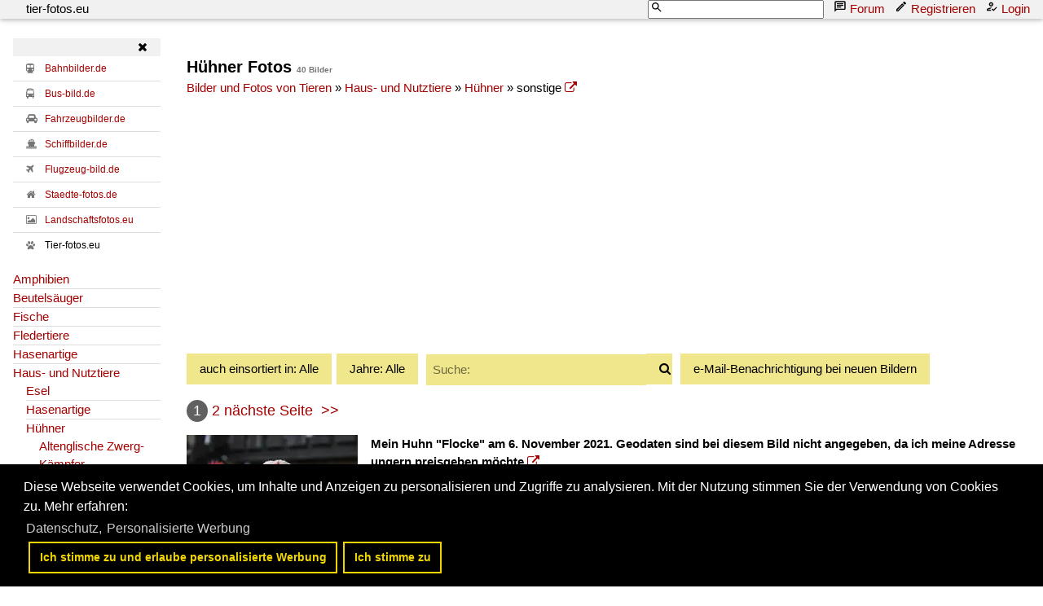

--- FILE ---
content_type: text/html; charset=iso-8859-15
request_url: https://www.tier-fotos.eu/name/galerie/kategorie/haus--und-nutztiere~huehner~sonstige.html
body_size: 14466
content:
<!DOCTYPE HTML PUBLIC "-//W3C//DTD HTML 4.01 Transitional//EN" "http://www.w3.org/TR/html4/loose.dtd">
<html>
<head>

<link rel="stylesheet" href="//www.bahnbilder.de/css/temp/c1eebe9d6b78f0ff4973a6c7b50e6c5a.css"><script type="text/javascript">function codewendt_load_async299697940() {        var a = document.createElement('link');a.rel = 'stylesheet';a.href = '//www.bahnbilder.de/js/jquery-ui-1.12.1.custom/jquery-ui.min.css';a.type = 'text/css';        var b = document.getElementsByTagName('link')[0];        b.parentNode.insertBefore(a, b);    }window.addEventListener('load', codewendt_load_async299697940, false);</script><script type="text/javascript">if(typeof bahnbilder_load_jquery != "function") { function bahnbilder_load_jquery() {
            try {
                var test=$("window");
            } catch(e) {var script = document.createElement("script");script.src = "//www.bahnbilder.de/js/jquery-3.3.1.min.js";document.head.appendChild(script);var script = document.createElement("script");script.src = "//www.bahnbilder.de/js/jquery-ui-1.12.1.custom.min.js";document.head.appendChild(script);console.log("jQuery nachgeladen");}}}</script><script type="text/javascript">if(typeof bahnbilder_has_jquery != "function") { function bahnbilder_has_jquery() {try{ var test=$("body");return true } catch(e) {return false;}}}</script>







<title>Hühner Fotos - Tier-fotos.eu</title>
<meta http-equiv="Content-Type" content="text/html;charset=ISO-8859-15">

<script type="text/javascript">
function bahnbilder_load(url,container){if(!container)container="#container";lastbahnbilderloadurl=url;$(container).html('<i class="fa fa-refresh w3-spin w3-xxxlarge">').show("slow");$.ajax({url:url,contentType:"application/x-www-form-urlencoded;charset=ISO-8859-15",}).done(function(html){$(container).html(html)})}
function bahnbilder_elementInViewport2(el){var top=el.offsetTop;var height=el.offsetHeight;while(el.offsetParent){el=el.offsetParent;top+=el.offsetTop}
return(top<(window.pageYOffset+window.innerHeight)&&(top+height)>window.pageYOffset)}
function bahnbilder_makeVisibleByViewPort(xx,step=0){var x=document.getElementsByClassName("appear");for(var i=0;i<x.length;i++){var el=x[i];if(bahnbilder_elementInViewport2(el)){if(el.getAttribute("data-bgimage")){el.setAttribute("style",el.getAttribute("style")+";background-image:url("+el.getAttribute("data-bgimage")+");");el.removeAttribute("data-bgimage")}else if(el.getAttribute("data-src")){el.setAttribute("src",el.getAttribute("data-src"));el.removeAttribute("data-src")}
el.classList.remove("appear")}}
if(x.length==0)step=1000000;step=step+1;if(step<5)window.setTimeout("bahnbilder_makeVisibleByViewPort(true,"+step+");",500);}
window.addEventListener("scroll",bahnbilder_makeVisibleByViewPort);window.addEventListener("load",bahnbilder_makeVisibleByViewPort);lastbahnbilderloadurl="";function naviopen(){try{if(!$("#bahnbilder_main_navi").length){$.ajax({url:"/ajax.php?service=navi",success:function(data,status,obj){$("#mySidenav").html(data)}})}
if($("#mySidenav").css("display")=="block")naviclose();else{$("#mySidenav").show("slow").removeClass("w3-hide-small").removeClass("w3-hide-medium");$("#mySidenavHeader").show("slow").removeClass("w3-hide-small").removeClass("w3-hide-medium");$("html, body").animate({scrollTop:$("#mySidenav").offset().top},500);$("#mySidenavOpener").hide("slow")}}catch(e){if(typeof bahnbilder_load_jquery=="function")bahnbilder_load_jquery();window.setTimeout("naviopen()",300)}}
function naviclose(opener){try{$("#mySidenav").hide("slow");$("#mySidenavHeader").hide("slow");if(opener)$("#mySidenavOpener").show("slow");}catch(e){if(typeof bahnbilder_load_jquery=="function")bahnbilder_load_jquery();window.setTimeout("naviclose()",600)}};function bahnbilder_load(url,container){if(!container)container="#container";lastbahnbilderloadurl=url;$(container).html('<i class="fa fa-refresh w3-spin w3-xxxlarge">').show("slow");$.ajax({url:url,contentType:"application/x-www-form-urlencoded;charset=ISO-8859-15",}).done(function(html){$(container).html(html)})}
function bahnbilder_elementInViewport2(el){var top=el.offsetTop;var height=el.offsetHeight;while(el.offsetParent){el=el.offsetParent;top+=el.offsetTop}
return(top<(window.pageYOffset+window.innerHeight)&&(top+height)>window.pageYOffset)}
function bahnbilder_makeVisibleByViewPort(xx,step=0){var x=document.getElementsByClassName("appear");for(var i=0;i<x.length;i++){var el=x[i];if(bahnbilder_elementInViewport2(el)){if(el.getAttribute("data-bgimage")){el.setAttribute("style",el.getAttribute("style")+";background-image:url("+el.getAttribute("data-bgimage")+");");el.removeAttribute("data-bgimage")}else if(el.getAttribute("data-src")){el.setAttribute("src",el.getAttribute("data-src"));el.removeAttribute("data-src")}
el.classList.remove("appear")}}
if(x.length==0)step=1000000;step=step+1;if(step<5)window.setTimeout("bahnbilder_makeVisibleByViewPort(true,"+step+");",500);}
window.addEventListener("scroll",bahnbilder_makeVisibleByViewPort);window.addEventListener("load",bahnbilder_makeVisibleByViewPort);lastbahnbilderloadurl="";function naviopen(){try{if(!$("#bahnbilder_main_navi").length){$.ajax({url:"/ajax.php?service=navi",success:function(data,status,obj){$("#mySidenav").html(data)}})}
if($("#mySidenav").css("display")=="block")naviclose();else{$("#mySidenav").show("slow").removeClass("w3-hide-small").removeClass("w3-hide-medium");$("#mySidenavHeader").show("slow").removeClass("w3-hide-small").removeClass("w3-hide-medium");$("html, body").animate({scrollTop:$("#mySidenav").offset().top},500);$("#mySidenavOpener").hide("slow")}}catch(e){if(typeof bahnbilder_load_jquery=="function")bahnbilder_load_jquery();window.setTimeout("naviopen()",300)}}
function naviclose(opener){try{$("#mySidenav").hide("slow");$("#mySidenavHeader").hide("slow");if(opener)$("#mySidenavOpener").show("slow");}catch(e){if(typeof bahnbilder_load_jquery=="function")bahnbilder_load_jquery();window.setTimeout("naviclose()",600)}}</script>



<style type="text/css">
			a {color:#a30000;}
body, #weiterebilderaccordion h3 {background-color:#FFFFFF;}
.custombackground {background-color:rgba(255,255,255,0.89) !important;}
</style><meta name="description" content="40 Bilder -  Hühner  (29.10.2024) - Mein Huhn  Flocke  am 6. November 2021. Geodaten sind bei diesem Bild nicht angegeben, da ich">
<script type="application/ld+json"></script>
<script async src="//pagead2.googlesyndication.com/pagead/js/adsbygoogle.js"></script>
<script>(adsbygoogle=window.adsbygoogle||[]).requestNonPersonalizedAds=1;</script>
<style type="text/css">html,body{font-family:Verdana,sans-serif;font-size:15px;line-height:1.5}html{box-sizing:border-box}*,*:before,*:after{box-sizing:inherit}html{-ms-text-size-adjust:100%;-webkit-text-size-adjust:100%}body{margin:0}.w3-navbar{list-style-type:none;margin:0;padding:0;overflow:hidden}.w3-navbar li{float:left}.w3-navbar li a,.w3-navitem,.w3-navbar li .w3-btn,.w3-navbar li .w3-input{display:block;padding:8px 16px}.w3-navbar li .w3-btn,.w3-navbar li .w3-input{border:none;outline:none;width:100%}.w3-navbar li a:hover{color:#000;background-color:#ccc}.w3-navbar .w3-dropdown-hover,.w3-navbar .w3-dropdown-click{position:static}.w3-navbar .w3-dropdown-hover:hover,.w3-navbar .w3-dropdown-hover:first-child,.w3-navbar .w3-dropdown-click:hover{background-color:#ccc;color:#000}.w3-navbar a,.w3-topnav a,.w3-sidenav a,.w3-dropdown-content a,.w3-accordion-content a,.w3-dropnav a,.w3-navblock a{text-decoration:none!important}.w3-navbar .w3-opennav.w3-right{float:right!important}.w3-btn,.w3-btn-floating,.w3-dropnav a,.w3-btn-floating-large,.w3-btn-block,.w3-navbar a,.w3-navblock a,.w3-sidenav a,.w3-pagination li a,.w3-hoverable tbody tr,.w3-hoverable li,.w3-accordion-content a,.w3-dropdown-content a,.w3-dropdown-click:hover,.w3-dropdown-hover:hover,.w3-opennav,.w3-closenav,.w3-closebtn,*[class*="w3-hover-"]{-webkit-transition:background-color .25s,color .15s,box-shadow .25s,opacity 0.25s,filter 0.25s,border 0.15s;transition:background-color .25s,color .15s,box-shadow .15s,opacity .25s,filter .25s,border .15s}.w3-center .w3-bar{display:inline-block;width:auto}.w3-container:after,.w3-container:before,.w3-panel:after,.w3-panel:before,.w3-row:after,.w3-row:before,.w3-row-padding:after,.w3-row-padding:before,.w3-cell-row:before,.w3-cell-row:after,.w3-topnav:after,.w3-topnav:before,.w3-clear:after,.w3-clear:before,.w3-btn-group:before,.w3-btn-group:after,.w3-btn-bar:before,.w3-btn-bar:after,.w3-bar:before,.w3-bar:after{content:"";display:table;clear:both}.w3-col,.w3-half,.w3-third,.w3-twothird,.w3-threequarter,.w3-quarter{float:left;width:100%}.w3-col.s1{width:8.33333%}.w3-col.s2{width:16.66666%}.w3-col.s3{width:24.99999%}.w3-col.s4{width:33.33333%}.w3-col.s5{width:41.66666%}.w3-col.s6{width:49.99999%}.w3-col.s7{width:58.33333%}.w3-col.s8{width:66.66666%}.w3-col.s9{width:74.99999%}.w3-col.s10{width:83.33333%}.w3-col.s11{width:91.66666%}.w3-col.s12,.w3-half,.w3-third,.w3-twothird,.w3-threequarter,.w3-quarter{width:99.99999%}@media (min-width:601px){.w3-col.m1{width:8.33333%}.w3-col.m2{width:16.66666%}.w3-col.m3,.w3-quarter{width:24.99999%}.w3-col.m4,.w3-third{width:33.33333%}.w3-col.m5{width:41.66666%}.w3-col.m6,.w3-half{width:49.99999%}.w3-col.m7{width:58.33333%}.w3-col.m8,.w3-twothird{width:66.66666%}.w3-col.m9,.w3-threequarter{width:74.99999%}.w3-col.m10{width:83.33333%}.w3-col.m11{width:91.66666%}.w3-col.m12{width:99.99999%}}@media (min-width:993px){.w3-col.l1{width:8.33333%}.w3-col.l2{width:16.66666%}.w3-col.l3,.w3-quarter{width:24.99999%}.w3-col.l4,.w3-third{width:33.33333%}.w3-col.l5{width:41.66666%}.w3-col.l6,.w3-half{width:49.99999%}.w3-col.l7{width:58.33333%}.w3-col.l8,.w3-twothird{width:66.66666%}.w3-col.l9,.w3-threequarter{width:74.99999%}.w3-col.l10{width:83.33333%}.w3-col.l11{width:91.66666%}.w3-col.l12{width:99.99999%}}.w3-rest{overflow:hidden}@media (max-width:600px){.w3-modal-content{margin:0 10px;width:auto!important}.w3-modal{padding-top:30px}.w3-topnav a{display:block}.w3-navbar li:not(.w3-opennav){float:none;width:100%!important}.w3-navbar li.w3-right{float:none!important}.w3-topnav .w3-dropdown-hover .w3-dropdown-content,.w3-navbar .w3-dropdown-click .w3-dropdown-content,.w3-navbar .w3-dropdown-hover .w3-dropdown-content,.w3-dropdown-hover.w3-mobile .w3-dropdown-content,.w3-dropdown-click.w3-mobile .w3-dropdown-content{position:relative}.w3-topnav,.w3-navbar{text-align:center}.w3-hide-small{display:none!important}.w3-layout-col,.w3-mobile{display:block;width:100%!important}.w3-bar-item.w3-mobile,.w3-dropdown-hover.w3-mobile,.w3-dropdown-click.w3-mobile{text-align:center}.w3-dropdown-hover.w3-mobile,.w3-dropdown-hover.w3-mobile .w3-btn,.w3-dropdown-hover.w3-mobile .w3-button,.w3-dropdown-click.w3-mobile,.w3-dropdown-click.w3-mobile .w3-btn,.w3-dropdown-click.w3-mobile .w3-button{width:100%}}@media (max-width:768px){.w3-modal-content{width:500px}.w3-modal{padding-top:50px}}@media (min-width:993px){.w3-modal-content{width:900px}.w3-hide-large{display:none!important}.w3-sidenav.w3-collapse{display:block!important}}@media (max-width:992px) and (min-width:601px){.w3-hide-medium{display:none!important}}@media (max-width:992px){.w3-sidenav.w3-collapse{display:none}.w3-main{margin-left:0!important;margin-right:0!important}}.w3-left{float:left!important}.w3-right{float:right!important}.w3-xxlarge{font-size:36px!important}.w3-xxxlarge{font-size:48px!important}.w3-center{text-align:center!important}.w3-border-top{border-top:1px solid #ccc!important}.w3-margin-bottom{margin-bottom:16px!important}.w3-padding-16{padding-top:16px!important;padding-bottom:16px!important}.w3-padding-top{padding-top:8px!important}.w3-row-padding,.w3-row-padding>.w3-half,.w3-row-padding>.w3-third,.w3-row-padding>.w3-twothird,.w3-row-padding>.w3-threequarter,.w3-row-padding>.w3-quarter,.w3-row-padding>.w3-col{padding:0 8px}@-webkit-keyframes w3-spin{0%{-webkit-transform:rotate(0deg);transform:rotate(0deg)}}@keyframes w3-spin{0%{-webkit-transform:rotate(0deg);transform:rotate(0deg)}}.w3-card-2,.w3-example{box-shadow:0 2px 4px 0 rgb(0 0 0 / .16),0 2px 10px 0 rgb(0 0 0 / .12)!important}@-webkit-keyframes fading{0%{opacity:0}}@keyframes fading{0%{opacity:0}}@-webkit-keyframes opac{from{opacity:0}}@keyframes opac{from{opacity:0}}@-webkit-keyframes animatetop{from{top:-300px;opacity:0}}@keyframes animatetop{from{top:-300px;opacity:0}}@-webkit-keyframes animateleft{from{left:-300px;opacity:0}}@keyframes animateleft{from{left:-300px;opacity:0}}@-webkit-keyframes animateright{from{right:-300px;opacity:0}}@keyframes animateright{from{right:-300px;opacity:0}}@-webkit-keyframes animatebottom{from{bottom:-300px;opacity:0}}@keyframes animatebottom{from{bottom:-300px;opacity:0}}@-webkit-keyframes animatezoom{from{-webkit-transform:scale(0)}}@keyframes animatezoom{from{transform:scale(0)}}.w3-white,.w3-hover-white:hover{color:#000!important;background-color:#fff!important}.w3-light-grey,.w3-hover-light-grey:hover,.w3-light-gray,.w3-hover-light-gray:hover{color:#000!important;background-color:#f1f1f1!important}.w3-dark-grey,.w3-hover-dark-grey:hover,.w3-dark-gray,.w3-hover-dark-gray:hover{color:#fff!important;background-color:#616161!important}.w3-text-light-grey,.w3-hover-text-light-grey:hover,.w3-text-light-gray,.w3-hover-text-light-gray:hover{color:#f1f1f1!important}.w3-border-black,.w3-hover-border-black:hover{border-color:#000!important}@-webkit-keyframes fa-spin{0%{-webkit-transform:rotate(0deg);transform:rotate(0deg)}}@keyframes fa-spin{0%{-webkit-transform:rotate(0deg);transform:rotate(0deg)}}@media (min-width:1281px){body{font-size:14px;line-height:1.4}}.awesome{font-family:FontAwesome}.w3-navbar li a{padding:0 16px;position:relative}.w3-navbar li a svg{width:16px;height:16px;position:absolute;left:-4px}.bb_navi_search svg{position:absolute!important;z-index:10;color:#000;margin-top:1px;margin-left:3px;left:inherit!important}.bb_navi_search input{padding-left:20px;height:23px}.w3-navbar{overflow:visible!important}.stickycontainer{position:sticky;top:-8px}.nonstickycontainer{position:relative;z-index:15}@media print{.cc-revoke,.cc-window{display:none}}@media screen and (max-width:900px){.cc-btn{white-space:normal}}@media screen and (max-width:414px) and (orientation:portrait),screen and (max-width:736px) and (orientation:landscape){.cc-window.cc-top{top:0}.cc-window.cc-bottom{bottom:0}.cc-window.cc-banner,.cc-window.cc-floating,.cc-window.cc-left,.cc-window.cc-right{left:0;right:0}.cc-window.cc-banner{-ms-flex-direction:column;flex-direction:column}.cc-window.cc-banner .cc-compliance{-ms-flex:1 1 auto;flex:1 1 auto}.cc-window.cc-floating{max-width:none}.cc-window .cc-message{margin-bottom:1em}.cc-window.cc-banner{-ms-flex-align:unset;align-items:unset}.cc-window.cc-banner .cc-message{margin-right:0}}}html,body{font-family:Verdana,sans-serif;font-size:15px;line-height:1.5}html{box-sizing:border-box}*,*:before,*:after{box-sizing:inherit}html{-ms-text-size-adjust:100%;-webkit-text-size-adjust:100%}body{margin:0}.w3-navbar{list-style-type:none;margin:0;padding:0;overflow:hidden}.w3-navbar li{float:left}.w3-navbar li a,.w3-navitem,.w3-navbar li .w3-btn,.w3-navbar li .w3-input{display:block;padding:8px 16px}.w3-navbar li .w3-btn,.w3-navbar li .w3-input{border:none;outline:none;width:100%}.w3-navbar li a:hover{color:#000;background-color:#ccc}.w3-navbar .w3-dropdown-hover,.w3-navbar .w3-dropdown-click{position:static}.w3-navbar .w3-dropdown-hover:hover,.w3-navbar .w3-dropdown-hover:first-child,.w3-navbar .w3-dropdown-click:hover{background-color:#ccc;color:#000}.w3-navbar a,.w3-topnav a,.w3-sidenav a,.w3-dropdown-content a,.w3-accordion-content a,.w3-dropnav a,.w3-navblock a{text-decoration:none!important}.w3-navbar .w3-opennav.w3-right{float:right!important}.w3-btn,.w3-btn-floating,.w3-dropnav a,.w3-btn-floating-large,.w3-btn-block,.w3-navbar a,.w3-navblock a,.w3-sidenav a,.w3-pagination li a,.w3-hoverable tbody tr,.w3-hoverable li,.w3-accordion-content a,.w3-dropdown-content a,.w3-dropdown-click:hover,.w3-dropdown-hover:hover,.w3-opennav,.w3-closenav,.w3-closebtn,*[class*="w3-hover-"]{-webkit-transition:background-color .25s,color .15s,box-shadow .25s,opacity 0.25s,filter 0.25s,border 0.15s;transition:background-color .25s,color .15s,box-shadow .15s,opacity .25s,filter .25s,border .15s}.w3-center .w3-bar{display:inline-block;width:auto}.w3-container:after,.w3-container:before,.w3-panel:after,.w3-panel:before,.w3-row:after,.w3-row:before,.w3-row-padding:after,.w3-row-padding:before,.w3-cell-row:before,.w3-cell-row:after,.w3-topnav:after,.w3-topnav:before,.w3-clear:after,.w3-clear:before,.w3-btn-group:before,.w3-btn-group:after,.w3-btn-bar:before,.w3-btn-bar:after,.w3-bar:before,.w3-bar:after{content:"";display:table;clear:both}.w3-col,.w3-half,.w3-third,.w3-twothird,.w3-threequarter,.w3-quarter{float:left;width:100%}.w3-col.s1{width:8.33333%}.w3-col.s2{width:16.66666%}.w3-col.s3{width:24.99999%}.w3-col.s4{width:33.33333%}.w3-col.s5{width:41.66666%}.w3-col.s6{width:49.99999%}.w3-col.s7{width:58.33333%}.w3-col.s8{width:66.66666%}.w3-col.s9{width:74.99999%}.w3-col.s10{width:83.33333%}.w3-col.s11{width:91.66666%}.w3-col.s12,.w3-half,.w3-third,.w3-twothird,.w3-threequarter,.w3-quarter{width:99.99999%}@media (min-width:601px){.w3-col.m1{width:8.33333%}.w3-col.m2{width:16.66666%}.w3-col.m3,.w3-quarter{width:24.99999%}.w3-col.m4,.w3-third{width:33.33333%}.w3-col.m5{width:41.66666%}.w3-col.m6,.w3-half{width:49.99999%}.w3-col.m7{width:58.33333%}.w3-col.m8,.w3-twothird{width:66.66666%}.w3-col.m9,.w3-threequarter{width:74.99999%}.w3-col.m10{width:83.33333%}.w3-col.m11{width:91.66666%}.w3-col.m12{width:99.99999%}}@media (min-width:993px){.w3-col.l1{width:8.33333%}.w3-col.l2{width:16.66666%}.w3-col.l3,.w3-quarter{width:24.99999%}.w3-col.l4,.w3-third{width:33.33333%}.w3-col.l5{width:41.66666%}.w3-col.l6,.w3-half{width:49.99999%}.w3-col.l7{width:58.33333%}.w3-col.l8,.w3-twothird{width:66.66666%}.w3-col.l9,.w3-threequarter{width:74.99999%}.w3-col.l10{width:83.33333%}.w3-col.l11{width:91.66666%}.w3-col.l12{width:99.99999%}}.w3-rest{overflow:hidden}@media (max-width:600px){.w3-modal-content{margin:0 10px;width:auto!important}.w3-modal{padding-top:30px}.w3-topnav a{display:block}.w3-navbar li:not(.w3-opennav){float:none;width:100%!important}.w3-navbar li.w3-right{float:none!important}.w3-topnav .w3-dropdown-hover .w3-dropdown-content,.w3-navbar .w3-dropdown-click .w3-dropdown-content,.w3-navbar .w3-dropdown-hover .w3-dropdown-content,.w3-dropdown-hover.w3-mobile .w3-dropdown-content,.w3-dropdown-click.w3-mobile .w3-dropdown-content{position:relative}.w3-topnav,.w3-navbar{text-align:center}.w3-hide-small{display:none!important}.w3-layout-col,.w3-mobile{display:block;width:100%!important}.w3-bar-item.w3-mobile,.w3-dropdown-hover.w3-mobile,.w3-dropdown-click.w3-mobile{text-align:center}.w3-dropdown-hover.w3-mobile,.w3-dropdown-hover.w3-mobile .w3-btn,.w3-dropdown-hover.w3-mobile .w3-button,.w3-dropdown-click.w3-mobile,.w3-dropdown-click.w3-mobile .w3-btn,.w3-dropdown-click.w3-mobile .w3-button{width:100%}}@media (max-width:768px){.w3-modal-content{width:500px}.w3-modal{padding-top:50px}}@media (min-width:993px){.w3-modal-content{width:900px}.w3-hide-large{display:none!important}.w3-sidenav.w3-collapse{display:block!important}}@media (max-width:992px) and (min-width:601px){.w3-hide-medium{display:none!important}}@media (max-width:992px){.w3-sidenav.w3-collapse{display:none}.w3-main{margin-left:0!important;margin-right:0!important}}.w3-left{float:left!important}.w3-right{float:right!important}.w3-xxlarge{font-size:36px!important}.w3-xxxlarge{font-size:48px!important}.w3-center{text-align:center!important}.w3-border-top{border-top:1px solid #ccc!important}.w3-margin-bottom{margin-bottom:16px!important}.w3-padding-16{padding-top:16px!important;padding-bottom:16px!important}.w3-padding-top{padding-top:8px!important}.w3-row-padding,.w3-row-padding>.w3-half,.w3-row-padding>.w3-third,.w3-row-padding>.w3-twothird,.w3-row-padding>.w3-threequarter,.w3-row-padding>.w3-quarter,.w3-row-padding>.w3-col{padding:0 8px}@-webkit-keyframes w3-spin{0%{-webkit-transform:rotate(0deg);transform:rotate(0deg)}}@keyframes w3-spin{0%{-webkit-transform:rotate(0deg);transform:rotate(0deg)}}.w3-card-2,.w3-example{box-shadow:0 2px 4px 0 rgb(0 0 0 / .16),0 2px 10px 0 rgb(0 0 0 / .12)!important}@-webkit-keyframes fading{0%{opacity:0}}@keyframes fading{0%{opacity:0}}@-webkit-keyframes opac{from{opacity:0}}@keyframes opac{from{opacity:0}}@-webkit-keyframes animatetop{from{top:-300px;opacity:0}}@keyframes animatetop{from{top:-300px;opacity:0}}@-webkit-keyframes animateleft{from{left:-300px;opacity:0}}@keyframes animateleft{from{left:-300px;opacity:0}}@-webkit-keyframes animateright{from{right:-300px;opacity:0}}@keyframes animateright{from{right:-300px;opacity:0}}@-webkit-keyframes animatebottom{from{bottom:-300px;opacity:0}}@keyframes animatebottom{from{bottom:-300px;opacity:0}}@-webkit-keyframes animatezoom{from{-webkit-transform:scale(0)}}@keyframes animatezoom{from{transform:scale(0)}}.w3-white,.w3-hover-white:hover{color:#000!important;background-color:#fff!important}.w3-light-grey,.w3-hover-light-grey:hover,.w3-light-gray,.w3-hover-light-gray:hover{color:#000!important;background-color:#f1f1f1!important}.w3-dark-grey,.w3-hover-dark-grey:hover,.w3-dark-gray,.w3-hover-dark-gray:hover{color:#fff!important;background-color:#616161!important}.w3-text-light-grey,.w3-hover-text-light-grey:hover,.w3-text-light-gray,.w3-hover-text-light-gray:hover{color:#f1f1f1!important}.w3-border-black,.w3-hover-border-black:hover{border-color:#000!important}@-webkit-keyframes fa-spin{0%{-webkit-transform:rotate(0deg);transform:rotate(0deg)}}@keyframes fa-spin{0%{-webkit-transform:rotate(0deg);transform:rotate(0deg)}}@media (min-width:1281px){body{font-size:14px;line-height:1.4}}.awesome{font-family:FontAwesome}.w3-navbar li a{padding:0 16px;position:relative}.w3-navbar li a svg{width:16px;height:16px;position:absolute;left:-4px}.bb_navi_search svg{position:absolute!important;z-index:10;color:#000;margin-top:1px;margin-left:3px;left:inherit!important}.bb_navi_search input{padding-left:20px;height:23px}.w3-navbar{overflow:visible!important}.stickycontainer{position:sticky;top:-8px}.nonstickycontainer{position:relative;z-index:15}@media print{.cc-revoke,.cc-window{display:none}}@media screen and (max-width:900px){.cc-btn{white-space:normal}}@media screen and (max-width:414px) and (orientation:portrait),screen and (max-width:736px) and (orientation:landscape){.cc-window.cc-top{top:0}.cc-window.cc-bottom{bottom:0}.cc-window.cc-banner,.cc-window.cc-floating,.cc-window.cc-left,.cc-window.cc-right{left:0;right:0}.cc-window.cc-banner{-ms-flex-direction:column;flex-direction:column}.cc-window.cc-banner .cc-compliance{-ms-flex:1 1 auto;flex:1 1 auto}.cc-window.cc-floating{max-width:none}.cc-window .cc-message{margin-bottom:1em}.cc-window.cc-banner{-ms-flex-align:unset;align-items:unset}.cc-window.cc-banner .cc-message{margin-right:0}}}</style></head>
<body>

<script src="//www.bahnbilder.de/js/cookieconsent/cookieconsent.min.js"></script>
<script>
	window.addEventListener("load", function() {
		var options = {
			"palette": {
				"popup": {
					"background": "#000"
				},
				"button": {
					"background": "transparent",
					"text": "#f1d600",
					"border": "#f1d600"
				}
			},
			"content": {
				"message": "Diese Webseite verwendet Cookies, um Inhalte und Anzeigen zu personalisieren und Zugriffe zu analysieren. Mit der Nutzung stimmen Sie der Verwendung von Cookies zu.",
				"dismiss": "Ich stimme zu",
				"link": "Mehr erfahren",
				"href": "/name/datenschutz.html"
			},
			"autoAppend": false,
			"compliance": {
			  'info': '<div class="cc-compliance"><a aria-label="allow cookie message" tabindex="0" class="cc-btn cc-allow">Ich stimme zu und erlaube personalisierte Werbung <a aria-label="dismiss cookie message" tabindex="0" class="cc-btn cc-dismiss">Ich stimme zu'
			},
			"elements": {
				"messagelink": '<span id="cookieconsent:desc" class="cc-message">{{message}} Mehr erfahren:<br> <a aria-label="learn more about cookies" tabindex="0" class="cc-link" href="{{href}}" target="_blank">Datenschutz, <a aria-label="learn more about cookies" tabindex="0" class="cc-link" href="/?name=personalisierte_werbung" target="_blank">Personalisierte Werbung',
			},
			"onStatusChange": function(status) {
				if(status=="allow") location.reload();
			}
		};
		var instance = new cookieconsent.Popup(options);
		document.body.appendChild(instance.element);
	});
</script>

<ul class="w3-navbar w3-light-grey w3-card-2 w3-margin-bottom w3-clear">
    <li>
      <a href="/" class="w3-margin-left" style="color:black;">tier-fotos.eu</a>
    </li>
    <li class="w3-right">
	  <a class="w3-left bb_navi_search w3-hide-medium w3-hide-small" id="bb_navi_search"><form action="/"><svg xmlns="http://www.w3.org/2000/svg" viewbox="0 0 24 24"><path fill="none" d="M0 0h24v24H0V0z"></path><path d="M15.5 14h-.79l-.28-.27C15.41 12.59 16 11.11 16 9.5 16 5.91 13.09 3 9.5 3S3 5.91 3 9.5 5.91 16 9.5 16c1.61 0 3.09-.59 4.23-1.57l.27.28v.79l5 4.99L20.49 19l-4.99-5zm-6 0C7.01 14 5 11.99 5 9.5S7.01 5 9.5 5 14 7.01 14 9.5 11.99 14 9.5 14z"></path></svg><input type="hidden" name="name" value="galerie"><input type="hidden" name="kategorie" value="suchen"><input type="text" name="suchbegriff" value=""></form></a>
	  <a class="w3-left w3-hide-large" style="margin-left:40px;" id="bb_navi_search_mobile" onclick="document.getElementById('bb_navi_search').className='w3-left bb_navi_search';document.getElementById('bb_navi_search_mobile').style.display='none';document.getElementById('bb_navi_search').style.marginLeft='40px';return false;"><svg xmlns="http://www.w3.org/2000/svg" viewbox="0 0 24 24"><path fill="none" d="M0 0h24v24H0V0z"></path><path d="M15.5 14h-.79l-.28-.27C15.41 12.59 16 11.11 16 9.5 16 5.91 13.09 3 9.5 3S3 5.91 3 9.5 5.91 16 9.5 16c1.61 0 3.09-.59 4.23-1.57l.27.28v.79l5 4.99L20.49 19l-4.99-5zm-6 0C7.01 14 5 11.99 5 9.5S7.01 5 9.5 5 14 7.01 14 9.5 11.99 14 9.5 14z"></path></svg> Suche</a>
      <a href="/name/forum.html" class="w3-left w3-hide-medium w3-hide-small"><svg xmlns="http://www.w3.org/2000/svg" viewbox="0 0 24 24"><path fill="none" d="M0 0h24v24H0V0z"></path><path d="M4 4h16v12H5.17L4 17.17V4m0-2c-1.1 0-1.99.9-1.99 2L2 22l4-4h14c1.1 0 2-.9 2-2V4c0-1.1-.9-2-2-2H4zm2 10h8v2H6v-2zm0-3h12v2H6V9zm0-3h12v2H6V6z"></path></svg> Forum</a>
      		  <a href="/?name=Name_registrieren" class="w3-left"><svg xmlns="http://www.w3.org/2000/svg" viewbox="0 0 24 24"><path fill="none" d="M0 0h24v24H0V0z"></path><path opacity=".3" d="M5 18.08V19h.92l9.06-9.06-.92-.92z"></path><path d="M3 17.25V21h3.75L17.81 9.94l-3.75-3.75L3 17.25zM5.92 19H5v-.92l9.06-9.06.92.92L5.92 19zM20.71 5.63l-2.34-2.34c-.2-.2-.45-.29-.71-.29s-.51.1-.7.29l-1.83 1.83 3.75 3.75 1.83-1.83c.39-.39.39-1.02 0-1.41z"></path></svg> Registrieren</a>
		  <a href="/?name=Einloggen" onclick="if($('#precontainer').html()=='') {bahnbilder_load('/?name=Einloggen&amp;template_file=index_leer.html','#precontainer');} else {$('#precontainer').html('');}return false;" class="w3-left"><svg xmlns="http://www.w3.org/2000/svg" viewbox="0 0 24 24"><path fill="none" d="M0 0h24v24H0V0z"></path><circle opacity=".3" cx="11" cy="8" r="2"></circle><path opacity=".3" d="M5 18h4.99L9 17l.93-.94C7.55 16.33 5.2 17.37 5 18z"></path><path d="M11 12c2.21 0 4-1.79 4-4s-1.79-4-4-4-4 1.79-4 4 1.79 4 4 4zm0-6c1.1 0 2 .9 2 2s-.9 2-2 2-2-.9-2-2 .9-2 2-2zm-1 12H5c.2-.63 2.55-1.67 4.93-1.94h.03l.46-.45L12 14.06c-.39-.04-.68-.06-1-.06-2.67 0-8 1.34-8 4v2h9l-2-2zm10.6-5.5l-5.13 5.17-2.07-2.08L12 17l3.47 3.5L22 13.91z"></path></svg> Login</a>
		    </li>
  </ul>


<div class="w3-xxlarge w3-hide-large awesome" style="top:0;z-index:49;position:absolute;">
	<a href="#" title="Kategorien" onclick="naviopen();return false;" style="color:black;text-decoration:none;position:fixed;"><svg xmlns="http://www.w3.org/2000/svg" width="36" height="36" viewbox="0 0 24 24"><path fill="none" d="M0 0h24v24H0V0z"></path><path d="M3 18h18v-2H3v2zm0-5h18v-2H3v2zm0-7v2h18V6H3z"></path></svg></a>
</div>
<div class="w3-xxlarge w3-hide-large" style="top:0;right:32px;z-index:49;position:absolute;">
	<a href="/name/galerie/gps/position.html" rel="nofollow" title="In meiner Umgebung" style="color:black;text-decoration:none;position:fixed;"><svg style="margin-right:4px;margin-top:4px;" xmlns="http://www.w3.org/2000/svg" width="32" height="32" viewbox="0 0 24 24"><path fill="none" d="M0 0h24v24H0V0z"></path><path d="M12 8c-2.21 0-4 1.79-4 4s1.79 4 4 4 4-1.79 4-4-1.79-4-4-4zm8.94 3c-.46-4.17-3.77-7.48-7.94-7.94V1h-2v2.06C6.83 3.52 3.52 6.83 3.06 11H1v2h2.06c.46 4.17 3.77 7.48 7.94 7.94V23h2v-2.06c4.17-.46 7.48-3.77 7.94-7.94H23v-2h-2.06zM12 19c-3.87 0-7-3.13-7-7s3.13-7 7-7 7 3.13 7 7-3.13 7-7 7z"></path></svg></a>
</div>


<div id="precontainer" class="w3-rest"></div>



<div class="w3-row nonstickycontainer w3-white">
	<nav class="w3-col m2 w3-padding w3-hide-medium w3-hide-small" style="z-index:20;" id="mySidenav">
		<header class="w3-container w3-light-gray" id="mySidenavHeader">
			<a class="w3-closenav awesome" href="#" onclick="naviclose(true);return false;" title="Schließen" style="display:block;text-align:right;">&#61453;</a>
		</header>
		<ul class="w3-ul w3-margin-bottom w3-small"><li class="w3-hover-light-gray"><i class="w3-text-gray fa fa-subway" aria-hidden="true" style="width:20px;"></i> <a class="klein" rel="nofollow" href="https://www.bahnbilder.de">Bahnbilder.de</a></li><li class="w3-hover-light-gray"><i class="w3-text-gray fa fa-bus" aria-hidden="true" style="width:20px;"></i> <a class="klein" rel="nofollow" href="https://www.bus-bild.de">Bus-bild.de</a></li><li class="w3-hover-light-gray"><i class="w3-text-gray fa fa-car" aria-hidden="true" style="width:20px;"></i> <a class="klein" rel="nofollow" href="https://www.fahrzeugbilder.de">Fahrzeugbilder.de</a></li><li class="w3-hover-light-gray"><i class="w3-text-gray fa fa-ship" aria-hidden="true" style="width:20px;"></i> <a class="klein" rel="nofollow" href="https://www.schiffbilder.de">Schiffbilder.de</a></li><li class="w3-hover-light-gray"><i class="w3-text-gray fa fa-plane" aria-hidden="true" style="width:20px;"></i> <a class="klein" rel="nofollow" href="https://www.flugzeug-bild.de">Flugzeug-bild.de</a></li><li class="w3-hover-light-gray"><i class="w3-text-gray fa fa-home" aria-hidden="true" style="width:20px;"></i> <a class="klein" rel="nofollow" href="https://www.staedte-fotos.de">Staedte-fotos.de</a></li><li class="w3-hover-light-gray"><i class="w3-text-gray fa fa-picture-o" aria-hidden="true" style="width:20px;"></i> <a class="klein" rel="nofollow" href="https://www.landschaftsfotos.eu">Landschaftsfotos.eu</a></li><li class="w3-hover-light-gray"><i class="w3-text-gray  fa fa-paw" aria-hidden="true" style="width:20px;"></i> Tier-fotos.eu</li></ul>
<ul class="w3-ul " id="bahnbilder_main_navi">
	<li class="w3-padding-0"><a class="kategorie-1-94 w3-hover-light-grey" href="/name/bilder/hierarchie1/Amphibien.html">Amphibien</a></li>

<li class="w3-padding-0"><a class="kategorie-1-332 w3-hover-amber" href="/name/bilder/hierarchie1/Beutelsaeuger.html">Beutelsäuger</a></li>

<li class="w3-padding-0"><a class="kategorie-1-233 w3-hover-light-grey" href="/name/bilder/hierarchie1/Fische.html">Fische</a></li>

<li class="w3-padding-0"><a class="kategorie-1-173 w3-hover-pale-yellow" href="/name/bilder/hierarchie1/Fledertiere.html">Fledertiere</a></li>

<li class="w3-padding-0"><a class="kategorie-1-286 w3-hover-blue" href="/name/bilder/hierarchie1/Hasenartige.html">Hasenartige</a></li>

<li class="w3-padding-0"><a class="kategorie-1-126 w3-hover-dark-grey" href="/name/bilder/hierarchie1/Haus--und-nutztiere.html">Haus- und Nutztiere</a>
<ul class="w3-ul w3-white w3-padding-left navilevel1" id="bahnbilder_sub1-haus--und-nutztiere_navi">
	<li class="w3-padding-0"><a class="kategorie-2-178 w3-hover-black" href="/name/bilder/hierarchie1/Haus--und-nutztiere/hierarchie2/Esel.html">Esel</a></li>

<li class="w3-padding-0"><a class="kategorie-2-126 w3-hover-light-green" href="/name/bilder/hierarchie1/Haus--und-nutztiere/hierarchie2/Hasenartige.html">Hasenartige</a></li>

<li class="w3-padding-0"><a class="kategorie-2-187 w3-hover-deep-orange" href="/name/bilder/hierarchie1/Haus--und-nutztiere/hierarchie2/Huehner.html">Hühner</a>
<ul class="w3-ul w3-white w3-padding-left navilevel2" id="bahnbilder_sub2-huehner-haus--und-nutztiere_navi">
	<li class="w3-padding-0"><a class="kategorie-3-966 w3-hover-brown" href="/name/galerie/kategorie/haus--und-nutztiere~huehner~altenglische-zwerg-kampfer.html">Altenglische Zwerg-Kämpfer</a></li>

<li class="w3-padding-0"><a class="kategorie-3-712 w3-hover-aqua" href="/name/galerie/kategorie/haus--und-nutztiere~huehner~amrocks.html">Amrocks</a></li>

<li class="w3-padding-0"><a class="kategorie-3-533 w3-hover-cyan" href="/name/galerie/kategorie/haus--und-nutztiere~huehner~appenzeller-spitzhaube.html">Appenzeller Spitzhaube</a></li>

<li class="w3-padding-0"><a class="kategorie-3-727 w3-hover-lime" href="/name/galerie/kategorie/haus--und-nutztiere~huehner~bankivahuhn.html">Bankivahuhn</a></li>

<li class="w3-padding-0"><a class="kategorie-3-744 w3-hover-orange" href="/name/galerie/kategorie/haus--und-nutztiere~huehner~brahma.html">Brahma</a></li>

<li class="w3-padding-0"><a class="kategorie-3-624 w3-hover-brown" href="/name/galerie/kategorie/haus--und-nutztiere~huehner~brakel.html">Brakel</a></li>

<li class="w3-padding-0"><a class="kategorie-3-1112 w3-hover-deep-purple" href="/name/galerie/kategorie/haus--und-nutztiere~huehner~deutsche-langschan.html">Deutsche Langschan</a></li>

<li class="w3-padding-0"><a class="kategorie-3-1268 w3-hover-pale-blue" href="/name/galerie/kategorie/haus-und-nutztiere~huehner~deutscher-sperber.html">Deutscher Sperber</a></li>

<li class="w3-padding-0"><a class="kategorie-3-905 w3-hover-pink" href="/name/galerie/kategorie/haus--und-nutztiere~huehner~deutsches-zwerghuhn.html">Deutsches Zwerghuhn</a></li>

<li class="w3-padding-0"><a class="kategorie-3-532 w3-hover-blue" href="/name/galerie/kategorie/haus--und-nutztiere~huehner~federfusiges-zwerghuhn.html">Federfüßiges Zwerghuhn</a></li>

<li class="w3-padding-0"><a class="kategorie-3-919 w3-hover-deep-purple" href="/name/galerie/kategorie/haus--und-nutztiere~huehner~hausperlhuhn.html">Hausperlhuhn</a></li>

<li class="w3-padding-0"><a class="kategorie-3-876 w3-hover-light-grey" href="/name/galerie/kategorie/haus--und-nutztiere~huehner~italiener.html">Italiener</a></li>

<li class="w3-padding-0"><a class="kategorie-3-538 w3-hover-green" href="/name/galerie/kategorie/haus--und-nutztiere~huehner~minorka-zwerghuhn.html">Minorka Zwerghuhn</a></li>

<li class="w3-padding-0"><a class="kategorie-3-623 w3-hover-amber" href="/name/galerie/kategorie/haus--und-nutztiere~huehner~moderner-englischer-zwergkampfer.html">Moderner Englischer Zwergkämpfer</a></li>

<li class="w3-padding-0"><a class="kategorie-3-625 w3-hover-khaki" href="/name/galerie/kategorie/haus--und-nutztiere~huehner~sebright.html">Sebright</a></li>

<li class="w3-padding-0"><a class="kategorie-3-531 w3-hover-cyan" href="/name/galerie/kategorie/haus--und-nutztiere~huehner~seidenhuhn.html">Seidenhuhn</a></li>

<li class="w3-padding-0"><a class="kategorie-3-187 w3-hover-brown" href="/name/galerie/kategorie/haus--und-nutztiere~huehner~sonstige.html">sonstige</a></li>

<li class="w3-padding-0"><a class="kategorie-3-1070 w3-hover-orange" href="/name/galerie/kategorie/haus--und-nutztiere~huehner~zwerg-amrocks.html">Zwerg-Amrocks</a></li>

<li class="w3-padding-0"><a class="kategorie-3-906 w3-hover-cyan" href="/name/galerie/kategorie/haus--und-nutztiere~huehner~zwerg-andalusier.html">Zwerg-Andalusier</a></li>

<li class="w3-padding-0"><a class="kategorie-3-904 w3-hover-dark-grey" href="/name/galerie/kategorie/haus--und-nutztiere~huehner~zwerg-hamburger.html">Zwerg-Hamburger</a></li>

<li class="w3-padding-0"><a class="kategorie-3-879 w3-hover-indigo" href="/name/galerie/kategorie/haus--und-nutztiere~huehner~zwerg-welsumer.html">Zwerg-Welsumer</a></li>

<li class="w3-padding-0"><a class="kategorie-3-907 w3-hover-pale-red" href="/name/galerie/kategorie/haus--und-nutztiere~huehner~zwerg-wyandotten.html">Zwerg-Wyandotten</a></li>
</ul>

<ul class="w3-padding-top w3-ul w3-white w3-padding-left navilevel2">
</ul>




</li>

<li class="w3-padding-0"><a class="kategorie-2-127 w3-hover-pale-red" href="/name/bilder/hierarchie1/Haus--und-nutztiere/hierarchie2/Hunde.html">Hunde</a></li>

<li class="w3-padding-0"><a class="kategorie-2-129 w3-hover-lime" href="/name/bilder/hierarchie1/Haus--und-nutztiere/hierarchie2/Katzen.html">Katzen</a></li>

<li class="w3-padding-0"><a class="kategorie-2-911 w3-hover-pink" href="/name/bilder/hierarchie1/Haus--und-nutztiere/hierarchie2/Nagetiere.html">Nagetiere</a></li>

<li class="w3-padding-0"><a class="kategorie-2-132 w3-hover-light-blue" href="/name/bilder/hierarchie1/Haus--und-nutztiere/hierarchie2/Pferde.html">Pferde</a></li>

<li class="w3-padding-0"><a class="kategorie-2-304 w3-hover-light-green" href="/name/bilder/hierarchie1/Haus--und-nutztiere/hierarchie2/Rinder.html">Rinder</a></li>

<li class="w3-padding-0"><a class="kategorie-2-309 w3-hover-aqua" href="/name/bilder/hierarchie1/Haus--und-nutztiere/hierarchie2/Schafe.html">Schafe</a></li>

<li class="w3-padding-0"><a class="kategorie-2-179 w3-hover-pale-green" href="/name/bilder/hierarchie1/Haus--und-nutztiere/hierarchie2/Schweine.html">Schweine</a></li>

<li class="w3-padding-0"><a class="kategorie-2-1089 w3-hover-pink" href="/name/bilder/hierarchie1/Haus--und-nutztiere/hierarchie2/Tauben.html">Tauben</a></li>

<li class="w3-padding-0"><a class="kategorie-2-1254 w3-hover-red" href="/name/bilder/hierarchie1/Haus--und-nutztiere/hierarchie2/Truthuehner.html">Truthühner</a></li>

<li class="w3-padding-0"><a class="kategorie-2-131 w3-hover-grey" href="/name/bilder/hierarchie1/Haus--und-nutztiere/hierarchie2/Ziegen.html">Ziegen</a></li>
</ul>

<ul class="w3-padding-top w3-ul w3-white w3-padding-left navilevel1">
</ul>




</li>

<li class="w3-padding-0"><a class="kategorie-1-319 w3-hover-cyan" href="/name/bilder/hierarchie1/Insekten.html">Insekten</a></li>

<li class="w3-padding-0"><a class="kategorie-1-245 w3-hover-teal" href="/name/bilder/hierarchie1/Insektenfresser.html">Insektenfresser</a></li>

<li class="w3-padding-0"><a class="kategorie-1-964 w3-hover-blue" href="/name/bilder/hierarchie1/Kloakentiere.html">Kloakentiere</a></li>

<li class="w3-padding-0"><a class="kategorie-1-214 w3-hover-green" href="/name/bilder/hierarchie1/Krebstiere.html">Krebstiere</a></li>

<li class="w3-padding-0"><a class="kategorie-1-716 w3-hover-pale-yellow" href="/name/bilder/hierarchie1/Manteltiere.html">Manteltiere</a></li>

<li class="w3-padding-0"><a class="kategorie-1-135 w3-hover-red" href="/name/bilder/hierarchie1/Nagetiere.html">Nagetiere</a></li>

<li class="w3-padding-0"><a class="kategorie-1-379 w3-hover-aqua" href="/name/bilder/hierarchie1/Nebengelenktiere.html">Nebengelenktiere</a></li>

<li class="w3-padding-0"><a class="kategorie-1-1351 w3-hover-pale-green" href="/name/bilder/hierarchie1/Nesseltiere.html">Nesseltiere</a></li>

<li class="w3-padding-0"><a class="kategorie-1-204 w3-hover-cyan" href="/name/bilder/hierarchie1/Ohne-zuordnung-hilfe-erbeten.html">Ohne Zuordnung (Hilfe erbeten)</a></li>

<li class="w3-padding-0"><a class="kategorie-1-199 w3-hover-blue-grey" href="/name/bilder/hierarchie1/Paarhufer.html">Paarhufer</a></li>

<li class="w3-padding-0"><a class="kategorie-1-86 w3-hover-amber" href="/name/bilder/hierarchie1/Primaten.html">Primaten</a></li>

<li class="w3-padding-0"><a class="kategorie-1-73 w3-hover-aqua" href="/name/bilder/hierarchie1/Raubtiere.html">Raubtiere</a></li>

<li class="w3-padding-0"><a class="kategorie-1-137 w3-hover-orange" href="/name/bilder/hierarchie1/Reptilien.html">Reptilien</a></li>

<li class="w3-padding-0"><a class="kategorie-1-717 w3-hover-amber" href="/name/bilder/hierarchie1/Ringelwuermer.html">Ringelwürmer</a></li>

<li class="w3-padding-0"><a class="kategorie-1-541 w3-hover-aqua" href="/name/bilder/hierarchie1/Roehrenzaehner.html">Röhrenzähner</a></li>

<li class="w3-padding-0"><a class="kategorie-1-628 w3-hover-dark-grey" href="/name/bilder/hierarchie1/Ruesselspringer.html">Rüsselspringer</a></li>

<li class="w3-padding-0"><a class="kategorie-1-99 w3-hover-brown" href="/name/bilder/hierarchie1/Ruesseltiere.html">Rüsseltiere</a></li>

<li class="w3-padding-0"><a class="kategorie-1-251 w3-hover-purple" href="/name/bilder/hierarchie1/Schliefer.html">Schliefer</a></li>

<li class="w3-padding-0"><a class="kategorie-1-459 w3-hover-pink" href="/name/bilder/hierarchie1/Seekuehe.html">Seekühe</a></li>

<li class="w3-padding-0"><a class="kategorie-1-134 w3-hover-orange" href="/name/bilder/hierarchie1/Specials.html">Specials</a></li>

<li class="w3-padding-0"><a class="kategorie-1-208 w3-hover-deep-orange" href="/name/bilder/hierarchie1/Spinnenartige.html">Spinnenartige</a></li>

<li class="w3-padding-0"><a class="kategorie-1-1189 w3-hover-khaki" href="/name/bilder/hierarchie1/Spitzhoernchen.html">Spitzhörnchen</a></li>

<li class="w3-padding-0"><a class="kategorie-1-242 w3-hover-pale-yellow" href="/name/bilder/hierarchie1/Stachelhaeuter.html">Stachelhäuter</a></li>

<li class="w3-padding-0"><a class="kategorie-1-714 w3-hover-light-grey" href="/name/bilder/hierarchie1/Tausendfuesser.html">Tausendfüßer</a></li>

<li class="w3-padding-0"><a class="kategorie-1-544 w3-hover-cyan" href="/name/bilder/hierarchie1/Tenrekartige.html">Tenrekartige</a></li>

<li class="w3-padding-0"><a class="kategorie-1-1149 w3-hover-light-grey" href="/name/bilder/hierarchie1/Tiere-allgemein.html">Tiere allgemein</a></li>

<li class="w3-padding-0"><a class="kategorie-1-88 w3-hover-light-green" href="/name/bilder/hierarchie1/Unpaarhufer.html">Unpaarhufer</a></li>

<li class="w3-padding-0"><a class="kategorie-1-67 w3-hover-dark-grey" href="/name/bilder/hierarchie1/Voegel.html">Vögel</a></li>

<li class="w3-padding-0"><a class="kategorie-1-174 w3-hover-red" href="/name/bilder/hierarchie1/Wale.html">Wale</a></li>

<li class="w3-padding-0"><a class="kategorie-1-217 w3-hover-aqua" href="/name/bilder/hierarchie1/Weichtiere.html">Weichtiere</a></li>
</ul>

<ul class="w3-padding-top w3-ul ">
	
	<li class="w3-hover-light-gray w3-padding-0"><a href="/name/galerie/kategorie/Neueste.html">Neuzugänge</a></li>
	
	<li class="w3-hover-light-gray w3-padding-0"><a href="/name/dank_an.html">Fotografenliste</a></li>
	
	<li class="w3-hover-light-gray w3-padding-0"><a href="/name/fotostellen.html">Fotostellen</a></li>
	
	<li class="w3-hover-light-gray w3-padding-0"><a href="/name/zeitachse.html">Zeitachse</a></li>
	
	<li class="w3-hover-light-gray w3-padding-0"><a href="/name/impressum.html">Impressum</a></li>
	
	<li class="w3-hover-light-gray w3-padding-0"><a href="/name/datenschutz.html">Datenschutz</a></li>
</ul>




	</nav>
	<nav class="w3-col w3-padding w3-hide-medium w3-hide-small w3-margin-right" id="mySidenavOpener" style="display:none;width:30px;">
		<header class="w3-container w3-light-gray" id="mySidenavOpenerHeader">
			<a class="w3-opennav awesome" href="#" onclick="naviopen();return false;" title="Navigation öffnen" style="display:block;text-align:right;">&#61524;</a>
		</header>
	</nav>

	<!--hauptinhalt_start-->
	<div id="container" class="w3-rest w3-padding">
		<style>.ui-state-default, .ui-state-default a {color:#a30000 !important;}
.ui-state-default, .ui-state-default a {background-image:none;background-color:#FFFFFF !important;}
#bilderbearbeiten_close {display:block;}</style><div class="a1024">
	<h3 class="atitle">Hühner Fotos		<span class="w3-tiny w3-text-gray klein grau einzelbildoonext">40 Bilder</span>
	</h3>
	<div class="breadcrumb"><a href="/">Bilder und Fotos von Tieren</a> » <div class="crumb w3-show-inline-block"><a href="/name/bilder/hierarchie1/Haus--und-nutztiere.html">Haus- und Nutztiere</a></div> » <div class="crumb w3-show-inline-block"><a href="/name/bilder/hierarchie1/Haus--und-nutztiere/hierarchie2/Huehner.html">Hühner</a></div> » <div class="crumb w3-show-inline-block">sonstige</div>  <a class="klein awesome grau" href="/1024/stolzer-hahn-irgendwo-auf-dem-6030.jpg" target="_blank" title="Hühner">&#61582;</a></div></div>


<div class="werbekasten w3-section">
	<!-- Galerie oben Nr.1 -->
<ins class="adsbygoogle" style="display:block" data-ad-client="ca-pub-0849868549783210" data-ad-slot="9642585897" data-ad-format="auto"></ins>
<script>
     (adsbygoogle = window.adsbygoogle || []).push({});
</script></div>


<ul class="galeriefilter">
	<li><div class="kategoriewahl_eigene_info"><a href="#" onclick="if(typeof bahnbilder_load_jquery == 'function') bahnbilder_load_jquery(); try {if($('#kategoriewahl_eigene561261').css('display')=='none')$('#kategoriewahl_eigene561261').show('slow'); else $('#kategoriewahl_eigene561261').hide('slow');} catch(e) {catcheclickx=this;window.setTimeout('catcheclickx.click();',300);} return false;" class="w3-button w3-khaki">auch einsortiert in: Alle</a></div><ul id="kategoriewahl_eigene561261" class="kategoriewahl_eigene w3-ul" style="display:none;"><li><a rel="nofollow" href="/?name=galerie&amp;kategorie_id=187">Alle Kategorien</a></li><li><a rel="nofollow" href="/?name=galerie&amp;kategorie_id=187&amp;filter_kategorieebene%5B%5D=1&amp;filter_kategorie%5B%5D=127">Haus- und Nutztiere</a><ul class="w3-ul"><li><a rel="nofollow" href="/?name=galerie&amp;kategorie_id=187&amp;filter_kategorieebene%5B%5D=2&amp;filter_kategorie%5B%5D=127">Hunde</a><ul class="w3-ul"><li><a rel="nofollow" href="/?name=galerie&amp;kategorie_id=187&amp;filter_kategorieebene%5B%5D=3&amp;filter_kategorie%5B%5D=127">Schäferhunde</a></li></ul></li></ul></li><li><a rel="nofollow" href="/?name=galerie&amp;kategorie_id=187&amp;filter_kategorieebene%5B%5D=1&amp;filter_kategorie%5B%5D=1149">Tiere allgemein</a><ul class="w3-ul"><li><a rel="nofollow" href="/?name=galerie&amp;kategorie_id=187&amp;filter_kategorieebene%5B%5D=2&amp;filter_kategorie%5B%5D=1149">künstliche Umgebungen</a><ul class="w3-ul"><li><a rel="nofollow" href="/?name=galerie&amp;kategorie_id=187&amp;filter_kategorieebene%5B%5D=3&amp;filter_kategorie%5B%5D=1149">Ställe,Volieren, Gehege und andere</a></li></ul></li></ul></li></ul><script>
            try {
                $(function() {
                    $("#kategoriewahl_eigene561261").menu();
                });
			} catch(e) {}
			</script></li><li><div class="kategoriewahl_eigene_info"><a class="w3-button w3-khaki" href="#" onclick="if(typeof bahnbilder_load_jquery == 'function') bahnbilder_load_jquery(); try {if($('#kategoriewahl_eigene445963').css('display')=='none')$('#kategoriewahl_eigene445963').show('slow'); else $('#kategoriewahl_eigene445963').hide('slow');} catch(e) {catcheclick=this;window.setTimeout('catcheclick.click();',300);} return false;">Jahre: Alle</a></div><ul id="kategoriewahl_eigene445963" class="kategoriewahl_eigene w3-ul" style="display:none;"><li><a rel="nofollow" href="/?name=galerie&amp;kategorie_id=187&amp;kategorieebene=&amp;kategorie=">Alle Jahre</a></li><li><a rel="nofollow" href="/?name=galerie&amp;kategorie_id=187&amp;jahr=2000&amp;jahrzehnt=2000">2000</a><ul class="w3-ul"><li><a rel="nofollow" href="/?name=galerie&amp;kategorie_id=187&amp;jahr=2009">2009</a></li></ul></li><li><a rel="nofollow" href="/?name=galerie&amp;kategorie_id=187&amp;jahr=2010&amp;jahrzehnt=2010">2010</a><ul class="w3-ul"><li><a rel="nofollow" href="/?name=galerie&amp;kategorie_id=187&amp;jahr=2010">2010</a></li><li><a rel="nofollow" href="/?name=galerie&amp;kategorie_id=187&amp;jahr=2011">2011</a></li><li><a rel="nofollow" href="/?name=galerie&amp;kategorie_id=187&amp;jahr=2012">2012</a></li><li><a rel="nofollow" href="/?name=galerie&amp;kategorie_id=187&amp;jahr=2013">2013</a></li><li><a rel="nofollow" href="/?name=galerie&amp;kategorie_id=187&amp;jahr=2014">2014</a></li><li><a rel="nofollow" href="/?name=galerie&amp;kategorie_id=187&amp;jahr=2015">2015</a></li><li><a rel="nofollow" href="/?name=galerie&amp;kategorie_id=187&amp;jahr=2016">2016</a></li><li><a rel="nofollow" href="/?name=galerie&amp;kategorie_id=187&amp;jahr=2017">2017</a></li><li><a rel="nofollow" href="/?name=galerie&amp;kategorie_id=187&amp;jahr=2018">2018</a></li><li><a rel="nofollow" href="/?name=galerie&amp;kategorie_id=187&amp;jahr=2019">2019</a></li></ul></li><li><a rel="nofollow" href="/?name=galerie&amp;kategorie_id=187&amp;jahr=2020&amp;jahrzehnt=2020">2020</a><ul class="w3-ul"><li><a rel="nofollow" href="/?name=galerie&amp;kategorie_id=187&amp;jahr=2020">2020</a></li><li><a rel="nofollow" href="/?name=galerie&amp;kategorie_id=187&amp;jahr=2021">2021</a></li><li><a rel="nofollow" href="/?name=galerie&amp;kategorie_id=187&amp;jahr=2022">2022</a></li></ul></li></ul><script>
            try {
                $(function() {
                    $("#kategoriewahl_eigene445963").menu();
                });
            } catch(e) {
            }
			</script></li><li><div>
	<form action="/"><input type="hidden" name="name" value="galerie">
        <input type="hidden" name="name" value="galerie"><input type="hidden" name="kategorie_id" value="187">		<input type="text" name="suchbegriff" style="max-width:270px;display:inline;position:relative;top:2px;" placeholder="Suche:" class="suchinput w3-input w3-khaki w3-border-0" value=""><input type="submit" class="suchsubmit awesome w3-button w3-khaki" value="&#61442;" title="Suche" style="max-width:30px;display:inline;">
	</form>
</div>
</li><li><a href="#" class="w3-button w3-khaki" onclick="if(typeof bahnbilder_load_jquery == 'function') bahnbilder_load_jquery(); try {$('#galerienewslettersubmit').dialog();} catch(e) {catcheclicky=this;window.setTimeout('catcheclicky.click();',300);} return false;">e-Mail-Benachrichtigung bei neuen Bildern</a><div id="galerienewslettersubmit" style="display:none;" title="Mail bei neuen Bildern in dieser Kategorie">Benachrichtigung per e-Mail bei neuen Bildern in dieser Kategorie<br><form action="/"><input type="hidden" name="name" value="newsletter"><input type="hidden" name="kategorie" value="187"><input type="hidden" name="action" value="eintragen"><input type="hidden" name="bildanzahl" value="24"><input type="text" name="mail" placeholder="e-Mail"><input type="submit" value="&gt;&gt;"></form></div></li></ul>
    

<div class="w3-section">
	<div class="seitenbrowser w3-pagination w3-large"><a class="seitenbrowser_active w3-badge w3-dark-gray" href="/name/fotos/tierart/haus--und-nutztiere~huehner~sonstige.html" title="Hühner Fotos">1</a> <a href="/name/fotos/tierart/haus--und-nutztiere~huehner~sonstige/digitalfotografie/24.html" title="Hühner Fotos (2)">2</a> <a href="/name/fotos/tierart/haus--und-nutztiere~huehner~sonstige/digitalfotografie/24.html" title="Hühner Fotos (2)">nächste Seite</a>  <a href="/name/fotos/tierart/haus--und-nutztiere~huehner~sonstige/digitalfotografie/24.html" title="Hühner Fotos (2)">&gt;&gt;</a></div></div>
<div class="w3-section">
	</div>

<div class="galerie">
	<div class="bildvorschau w3-row w3-padding-bottom w3-margin-bottom w3-hover-light-gray" id="bild25371" style="display: flex;flex-wrap: wrap;">
    <div class="w3-center w3-margin-right w3-margin-bottom" style="width:210px;">
        <a href="/bild/haus--und-nutztiere~huehner~sonstige/25371/mein-huhn-flocke-am-6-november.html">
            <img class="appear" style="width:210px;margin:0;" data-src="/bilder/vorschau/210/25371/mein-huhn-flocke-am-6-november-2021-geodaten-sind-bei-diesem-bild-nicht-.webp" alt="Mein Huhn  Flocke  am 6. November 2021. Geodaten sind bei diesem Bild nicht angegeben, da ich meine Adresse ungern preisgeben möchte" title="Mein Huhn  Flocke  am 6. November 2021. Geodaten sind bei diesem Bild nicht angegeben, da ich meine Adresse ungern preisgeben möchte">
        </a>
    </div>

	<div class="bildinfo" style="flex:1;">
        <div>
			<strong>Mein Huhn "Flocke" am 6. November 2021. Geodaten sind bei diesem Bild nicht angegeben, da ich meine Adresse ungern preisgeben möchte</strong> <a class="klein awesome grau" href="/1200/mein-huhn-flocke-am-6-25371.jpg" target="_blank" title="Mein Huhn  Flocke  am 6.">&#61582;</a>			<br>
			<a href="/name/profil/fotograf_id/53476.html">Leonhard Groß </a>		</div>
		<div class="bildzusatzinfo">
			<div class="w3-small">
				<a href="/name/fotos/tierart/haus--und-nutztiere~huehner~sonstige.html" title="Hühner">Haus- und Nutztiere / Hühner / sonstige</a>			</div>
						<div class="w3-small">
				<span class="awesome" title="129 Aufrufe">&#61550;</span> 129 
				 				1200x800 Px, 29.10.2024							</div>
		</div>
	</div>
</div>
<div class="bildvorschau w3-row w3-padding-bottom w3-margin-bottom w3-hover-light-gray" id="bild24693" style="display: flex;flex-wrap: wrap;">
    <div class="w3-center w3-margin-right w3-margin-bottom" style="width:210px;">
        <a href="/bild/haus--und-nutztiere~huehner~sonstige/24693/huhn-unbekannter-art-im-hoehenpark-killesberg.html">
            <img class="appear" style="width:210px;margin:0;" data-src="/bilder/vorschau/210/24693/huhn-unbekannter-art-im-hoehenpark-killesberg-in-stuttgart.webp" alt="Huhn unbekannter Art im Höhenpark Killesberg in Stuttgart.

&#128339; 28.7.2022 | 14:47 Uhr" title="Huhn unbekannter Art im Höhenpark Killesberg in Stuttgart.

&#128339; 28.7.2022 | 14:47 Uhr">
        </a>
    </div>

	<div class="bildinfo" style="flex:1;">
        <div>
			<strong>Huhn unbekannter Art im Höhenpark Killesberg in Stuttgart.

&#128339; 28.7.2022 | 14:47 Uhr</strong> <a class="klein awesome grau" href="/1200/huhn-unbekannter-art-hoehenpark-killesberg-24693.jpg" target="_blank" title="Huhn unbekannter Art im Höhenpark Killesberg in Stuttgart.">&#61582;</a>			<br>
			<a href="/name/profil/fotograf_id/31235.html">Clemens Kral</a>		</div>
		<div class="bildzusatzinfo">
			<div class="w3-small">
				<a href="/name/fotos/tierart/haus--und-nutztiere~huehner~sonstige.html" title="Hühner">Haus- und Nutztiere / Hühner / sonstige</a>			</div>
						<div class="w3-small">
				<span class="awesome" title="269 Aufrufe">&#61550;</span> 269 
				<span class="awesome" title="1 Kommentar">&#61557; 1</span>				738x1200 Px, 24.10.2022				<span class="awesome" title="mit Karte">&#61505;</span>			</div>
		</div>
	</div>
</div>
<div class="bildvorschau w3-row w3-padding-bottom w3-margin-bottom w3-hover-light-gray" id="bild23693" style="display: flex;flex-wrap: wrap;">
    <div class="w3-center w3-margin-right w3-margin-bottom" style="width:210px;">
        <a href="/bild/haus--und-nutztiere~huehner~sonstige/23693/huehner-hotel-mit-gluecklichen-huehnern-steht-in.html">
            <img class="appear" style="width:210px;margin:0;" data-src="/bilder/vorschau/210/23693/huehner-hotel-mit-gluecklichen-huehnern-steht-in-windenreute-.webp" alt="Hühner-Hotel mit glücklichen Hühnern, steht in Windenreute bei Emmendingen, Juni 2021" title="Hühner-Hotel mit glücklichen Hühnern, steht in Windenreute bei Emmendingen, Juni 2021">
        </a>
    </div>

	<div class="bildinfo" style="flex:1;">
        <div>
			<strong>Hühner-Hotel mit glücklichen Hühnern, steht in Windenreute bei Emmendingen, Juni 2021</strong> <a class="klein awesome grau" href="/1200/huehner-hotel-mit-gluecklichen-huehnern-steht-23693.jpg" target="_blank" title="Hühner-Hotel mit glücklichen Hühnern, steht in Windenreute bei Emmendingen, Juni 2021">&#61582;</a>			<br>
			<a href="/name/profil/fotograf_id/7589.html">rainer ullrich</a>		</div>
		<div class="bildzusatzinfo">
			<div class="w3-small">
				<a href="/name/fotos/tierart/haus--und-nutztiere~huehner~sonstige.html" title="Hühner">Haus- und Nutztiere / Hühner / sonstige</a>, <a href="/name/fotos/tierart/tiere-allgemein~kuenstliche-umgebungen~stallevolieren-gehege-und-andere.html" title="Ställe,Volieren, Gehege und andere">Tiere allgemein / künstliche Umgebungen / Ställe,Volieren, Gehege und andere</a>			</div>
						<div class="w3-small">
				<span class="awesome" title="215 Aufrufe">&#61550;</span> 215 
				 				1200x881 Px, 18.08.2021				<span class="awesome" title="mit Karte">&#61505;</span>			</div>
		</div>
	</div>
</div>
<div class="bildvorschau w3-row w3-padding-bottom w3-margin-bottom w3-hover-light-gray" id="bild23103" style="display: flex;flex-wrap: wrap;">
    <div class="w3-center w3-margin-right w3-margin-bottom" style="width:210px;">
        <a href="/bild/haus--und-nutztiere~huehner~sonstige/23103/glueckliche-huehner-bei-artgerechter-haltung-ein.html">
            <img class="appear" style="width:210px;margin:0;" data-src="/bilder/vorschau/210/23103/glueckliche-huehner-bei-artgerechter-haltung-ein-huehnerhof-im-.webp" alt="glückliche Hühner bei artgerechter Haltung, ein Hühnerhof im Breisgau, Sept.2020" title="glückliche Hühner bei artgerechter Haltung, ein Hühnerhof im Breisgau, Sept.2020">
        </a>
    </div>

	<div class="bildinfo" style="flex:1;">
        <div>
			<strong>glückliche Hühner bei artgerechter Haltung, ein Hühnerhof im Breisgau, Sept.2020</strong> <a class="klein awesome grau" href="/1200/glueckliche-huehner-bei-artgerechter-haltung-23103.jpg" target="_blank" title="glückliche Hühner bei artgerechter Haltung, ein Hühnerhof im Breisgau, Sept.2020">&#61582;</a>			<br>
			<a href="/name/profil/fotograf_id/7589.html">rainer ullrich</a>		</div>
		<div class="bildzusatzinfo">
			<div class="w3-small">
				<a href="/name/fotos/tierart/haus--und-nutztiere~huehner~sonstige.html" title="Hühner">Haus- und Nutztiere / Hühner / sonstige</a>			</div>
						<div class="w3-small">
				<span class="awesome" title="241 Aufrufe">&#61550;</span> 241 
				 				1200x624 Px, 12.09.2020				<span class="awesome" title="mit Karte">&#61505;</span>			</div>
		</div>
	</div>
</div>
<div class="bildvorschau w3-row w3-padding-bottom w3-margin-bottom w3-hover-light-gray" id="bild18253" style="display: flex;flex-wrap: wrap;">
    <div class="w3-center w3-margin-right w3-margin-bottom" style="width:210px;">
        <a href="/bild/Haus-+und+Nutztiere~Hunde~Schaferhunde/18253/belgischer-schaeferhund-auf-wache-teguise-provinz.html">
            <img class="appear" style="width:210px;margin:0;" data-src="/bilder/vorschau/210/18253/belgischer-schaeferhund-auf-wache-teguise-provinz-las-palmasspanien-.webp" alt="Belgischer Schäferhund auf Wache (TEGUISE, Provinz Las Palmas/Spanien, 02.04.2016)" title="Belgischer Schäferhund auf Wache (TEGUISE, Provinz Las Palmas/Spanien, 02.04.2016)">
        </a>
    </div>

	<div class="bildinfo" style="flex:1;">
        <div>
			<strong>Belgischer Schäferhund auf Wache (TEGUISE, Provinz Las Palmas/Spanien, 02.04.2016)</strong> <a class="klein awesome grau" href="/1200/belgischer-schaeferhund-auf-wache-teguise-18253.jpg" target="_blank" title="Belgischer Schäferhund auf Wache (TEGUISE, Provinz Las Palmas/Spanien, 02.04.2016)">&#61582;</a>			<br>
			<a href="/name/profil/fotograf_id/11394.html">Reinhard Zabel</a>		</div>
		<div class="bildzusatzinfo">
			<div class="w3-small">
				<a href="/name/fotos/tierart/Haus-+und+Nutztiere~Hunde~Schaferhunde.html" title="Schäferhunde">Haus- und Nutztiere / Hunde / Schäferhunde</a>, <a href="/name/fotos/tierart/haus--und-nutztiere~huehner~sonstige.html" title="Hühner">Haus- und Nutztiere / Hühner / sonstige</a>			</div>
						<div class="w3-small">
				<span class="awesome" title="468 Aufrufe">&#61550;</span> 468 
				 				1200x800 Px, 09.07.2016							</div>
		</div>
	</div>
</div>
<div class="bildvorschau w3-row w3-padding-bottom w3-margin-bottom w3-hover-light-gray" id="bild18252" style="display: flex;flex-wrap: wrap;">
    <div class="w3-center w3-margin-right w3-margin-bottom" style="width:210px;">
        <a href="/bild/haus--und-nutztiere~huehner~sonstige/18252/ein-stolzer-hahn-teguise-provinz-las.html">
            <img class="appear" style="width:210px;margin:0;" data-src="/bilder/vorschau/210/18252/ein-stolzer-hahn-teguise-provinz-las-palmasspanien-02042016.webp" alt="ein stolzer Hahn (TEGUISE, Provinz Las Palmas/Spanien, 02.04.2016)" title="ein stolzer Hahn (TEGUISE, Provinz Las Palmas/Spanien, 02.04.2016)">
        </a>
    </div>

	<div class="bildinfo" style="flex:1;">
        <div>
			<strong>ein stolzer Hahn (TEGUISE, Provinz Las Palmas/Spanien, 02.04.2016)</strong> <a class="klein awesome grau" href="/1200/ein-stolzer-hahn-teguise-provinz-18252.jpg" target="_blank" title="ein stolzer Hahn (TEGUISE, Provinz Las Palmas/Spanien, 02.04.2016)">&#61582;</a>			<br>
			<a href="/name/profil/fotograf_id/11394.html">Reinhard Zabel</a>		</div>
		<div class="bildzusatzinfo">
			<div class="w3-small">
				<a href="/name/fotos/tierart/haus--und-nutztiere~huehner~sonstige.html" title="Hühner">Haus- und Nutztiere / Hühner / sonstige</a>			</div>
						<div class="w3-small">
				<span class="awesome" title="423 Aufrufe">&#61550;</span> 423 
				 				1200x800 Px, 09.07.2016							</div>
		</div>
	</div>
</div>
<div class="bildvorschau w3-row w3-padding-bottom w3-margin-bottom w3-hover-light-gray" id="bild18247" style="display: flex;flex-wrap: wrap;">
    <div class="w3-center w3-margin-right w3-margin-bottom" style="width:210px;">
        <a href="/bild/haus--und-nutztiere~huehner~sonstige/18247/haushuhn-mitten-auf-der-strasse-cidade.html">
            <img class="appear" style="width:210px;margin:0;" data-src="/bilder/vorschau/210/18247/haushuhn-mitten-auf-der-strasse-cidade-velha-distrikt-ribeira-.webp" alt="Haushuhn mitten auf der Straße (CIDADE VELHA, Distrikt Ribeira Grande/Cabo Verde, 24.03.2016)" title="Haushuhn mitten auf der Straße (CIDADE VELHA, Distrikt Ribeira Grande/Cabo Verde, 24.03.2016)">
        </a>
    </div>

	<div class="bildinfo" style="flex:1;">
        <div>
			<strong>Haushuhn mitten auf der Straße (CIDADE VELHA, Distrikt Ribeira Grande/Cabo Verde, 24.03.2016)</strong> <a class="klein awesome grau" href="/1200/haushuhn-mitten-auf-strasse-cidade-18247.jpg" target="_blank" title="Haushuhn mitten auf der Straße (CIDADE VELHA, Distrikt Ribeira Grande/Cabo Verde, 24.03.2016)">&#61582;</a>			<br>
			<a href="/name/profil/fotograf_id/11394.html">Reinhard Zabel</a>		</div>
		<div class="bildzusatzinfo">
			<div class="w3-small">
				<a href="/name/fotos/tierart/haus--und-nutztiere~huehner~sonstige.html" title="Hühner">Haus- und Nutztiere / Hühner / sonstige</a>			</div>
						<div class="w3-small">
				<span class="awesome" title="368 Aufrufe">&#61550;</span> 368 
				 				1200x800 Px, 09.07.2016							</div>
		</div>
	</div>
</div>
<div class="bildvorschau w3-row w3-padding-bottom w3-margin-bottom w3-hover-light-gray" id="bild18243" style="display: flex;flex-wrap: wrap;">
    <div class="w3-center w3-margin-right w3-margin-bottom" style="width:210px;">
        <a href="/bild/haus--und-nutztiere~huehner~sonstige/18243/angriffslustiges-federvieh-radolfzell-am-bodensee-landkreis.html">
            <img class="appear" style="width:210px;margin:0;" data-src="/bilder/vorschau/210/18243/angriffslustiges-federvieh-radolfzell-am-bodensee-landkreis-.webp" alt="angriffslustiges Federvieh (RADOLFZELL am Bodensee, Landkreis Konstanz/Deutschland, 27.02.2016)" title="angriffslustiges Federvieh (RADOLFZELL am Bodensee, Landkreis Konstanz/Deutschland, 27.02.2016)">
        </a>
    </div>

	<div class="bildinfo" style="flex:1;">
        <div>
			<strong>angriffslustiges Federvieh (RADOLFZELL am Bodensee, Landkreis Konstanz/Deutschland, 27.02.2016)</strong> <a class="klein awesome grau" href="/1200/angriffslustiges-federvieh-radolfzell-am-bodensee-18243.jpg" target="_blank" title="angriffslustiges Federvieh (RADOLFZELL am Bodensee, Landkreis Konstanz/Deutschland, 27.02.2016)">&#61582;</a>			<br>
			<a href="/name/profil/fotograf_id/11394.html">Reinhard Zabel</a>		</div>
		<div class="bildzusatzinfo">
			<div class="w3-small">
				<a href="/name/fotos/tierart/haus--und-nutztiere~huehner~sonstige.html" title="Hühner">Haus- und Nutztiere / Hühner / sonstige</a>			</div>
						<div class="w3-small">
				<span class="awesome" title="369 Aufrufe">&#61550;</span> 369 
				 				1200x800 Px, 09.07.2016							</div>
		</div>
	</div>
</div>
<div class="bildvorschau w3-row w3-padding-bottom w3-margin-bottom w3-hover-light-gray" id="bild16839" style="display: flex;flex-wrap: wrap;">
    <div class="w3-center w3-margin-right w3-margin-bottom" style="width:210px;">
        <a href="/bild/haus--und-nutztiere~huehner~sonstige/16839/huhn-buddelt-sich-eine-erdkuhle--.html">
            <img class="appear" style="width:210px;margin:0;" data-src="/bilder/vorschau/210/16839/huhn-buddelt-sich-eine-erdkuhle---10052015.webp" alt="Huhn buddelt sich eine Erdkuhle - 10.05.2015" title="Huhn buddelt sich eine Erdkuhle - 10.05.2015">
        </a>
    </div>

	<div class="bildinfo" style="flex:1;">
        <div>
			<strong>Huhn buddelt sich eine Erdkuhle - 10.05.2015</strong> <a class="klein awesome grau" href="/1200/huhn-buddelt-sich-erdkuhle--16839.jpg" target="_blank" title="Huhn buddelt sich eine Erdkuhle - 10.05.2015">&#61582;</a>			<br>
			<a href="/name/profil/fotograf_id/10968.html">Rolf Reinhardt</a>		</div>
		<div class="bildzusatzinfo">
			<div class="w3-small">
				<a href="/name/fotos/tierart/haus--und-nutztiere~huehner~sonstige.html" title="Hühner">Haus- und Nutztiere / Hühner / sonstige</a>			</div>
						<div class="w3-small">
				<span class="awesome" title="461 Aufrufe">&#61550;</span> 461 
				 				1024x705 Px, 07.08.2015							</div>
		</div>
	</div>
</div>
<div class="bildvorschau w3-row w3-padding-bottom w3-margin-bottom w3-hover-light-gray" id="bild15885" style="display: flex;flex-wrap: wrap;">
    <div class="w3-center w3-margin-right w3-margin-bottom" style="width:210px;">
        <a href="/bild/haus--und-nutztiere~huehner~sonstige/15885/stolzer-hahn-auf-brautschau---10052015.html">
            <img class="appear" style="width:210px;margin:0;" data-src="/bilder/vorschau/210/15885/stolzer-hahn-auf-brautschau---10052015.webp" alt="Stolzer Hahn auf Brautschau - 10.05.2015" title="Stolzer Hahn auf Brautschau - 10.05.2015">
        </a>
    </div>

	<div class="bildinfo" style="flex:1;">
        <div>
			<strong>Stolzer Hahn auf Brautschau - 10.05.2015</strong> <a class="klein awesome grau" href="/1200/stolzer-hahn-auf-brautschau--15885.jpg" target="_blank" title="Stolzer Hahn auf Brautschau - 10.05.2015">&#61582;</a>			<br>
			<a href="/name/profil/fotograf_id/10968.html">Rolf Reinhardt</a>		</div>
		<div class="bildzusatzinfo">
			<div class="w3-small">
				<a href="/name/fotos/tierart/haus--und-nutztiere~huehner~sonstige.html" title="Hühner">Haus- und Nutztiere / Hühner / sonstige</a>			</div>
						<div class="w3-small">
				<span class="awesome" title="461 Aufrufe">&#61550;</span> 461 
				 				1024x674 Px, 25.06.2015							</div>
		</div>
	</div>
</div>
<div class="bildvorschau w3-row w3-padding-bottom w3-margin-bottom w3-hover-light-gray" id="bild15677" style="display: flex;flex-wrap: wrap;">
    <div class="w3-center w3-margin-right w3-margin-bottom" style="width:210px;">
        <a href="/bild/haus--und-nutztiere~huehner~sonstige/15677/dieses-schild-schaue-ich-mir-doch.html">
            <img class="appear" style="width:210px;margin:0;" data-src="/bilder/vorschau/210/15677/dieses-schild-schaue-ich-mir-doch-mal-selbst-an-lustige-aufnahme-aus-.webp" alt=" Dieses Schild schaue ich mir doch mal selbst an!  ,lustige Aufnahme aus dem Zoo am Rammelsberg in Kassel (27.9.2014)." title=" Dieses Schild schaue ich mir doch mal selbst an!  ,lustige Aufnahme aus dem Zoo am Rammelsberg in Kassel (27.9.2014).">
        </a>
    </div>

	<div class="bildinfo" style="flex:1;">
        <div>
			<strong>"Dieses Schild schaue ich mir doch mal selbst an!" ,lustige Aufnahme aus dem Zoo am Rammelsberg in Kassel (27.9.2014).</strong> <a class="klein awesome grau" href="/1200/dieses-schild-schaue-ich-mir-15677.jpg" target="_blank" title=" Dieses Schild schaue ich mir doch mal selbst an!  ,lustige Aufnahme aus dem Zoo am Rammelsberg in Kassel (27.9.2014).">&#61582;</a>			<br>
			<a href="/name/profil/fotograf_id/21169.html">Andreas Niedermeyer</a>		</div>
		<div class="bildzusatzinfo">
			<div class="w3-small">
				<a href="/name/fotos/tierart/haus--und-nutztiere~huehner~sonstige.html" title="Hühner">Haus- und Nutztiere / Hühner / sonstige</a>			</div>
						<div class="w3-small">
				<span class="awesome" title="536 Aufrufe">&#61550;</span> 536 
				 				1200x800 Px, 23.03.2015							</div>
		</div>
	</div>
</div>
<div class="bildvorschau w3-row w3-padding-bottom w3-margin-bottom w3-hover-light-gray" id="bild14669" style="display: flex;flex-wrap: wrap;">
    <div class="w3-center w3-margin-right w3-margin-bottom" style="width:210px;">
        <a href="/bild/haus--und-nutztiere~huehner~sonstige/14669/ei-wem-gehoert-denn-das-.html">
            <img class="appear" style="width:210px;margin:0;" data-src="/bilder/vorschau/210/14669/ei-wem-gehoert-denn-das--maerz-2014.webp" alt="Ei, wem gehört denn das ! März 2014" title="Ei, wem gehört denn das ! März 2014">
        </a>
    </div>

	<div class="bildinfo" style="flex:1;">
        <div>
			<strong>Ei, wem gehört denn das ! März 2014</strong> <a class="klein awesome grau" href="/1200/ei-wem-gehoert-denn--14669.jpg" target="_blank" title="Ei, wem gehört denn das ! März 2014">&#61582;</a>			<br>
			<a href="/name/profil/fotograf_id/7589.html">rainer ullrich</a>		</div>
		<div class="bildzusatzinfo">
			<div class="w3-small">
				<a href="/name/fotos/tierart/haus--und-nutztiere~huehner~sonstige.html" title="Hühner">Haus- und Nutztiere / Hühner / sonstige</a>			</div>
						<div class="w3-small">
				<span class="awesome" title="703 Aufrufe">&#61550;</span> 703 
				 				1200x838 Px, 10.03.2014				<span class="awesome" title="mit Karte">&#61505;</span>			</div>
		</div>
	</div>
</div>
<div class="bildvorschau w3-row w3-padding-bottom w3-margin-bottom w3-hover-light-gray" id="bild13390" style="display: flex;flex-wrap: wrap;">
    <div class="w3-center w3-margin-right w3-margin-bottom" style="width:210px;">
        <a href="/bild/haus--und-nutztiere~huehner~sonstige/13390/haushuhn-foto-05032013.html">
            <img class="appear" style="width:210px;margin:0;" data-src="/bilder/vorschau/210/13390/haushuhn-foto-05032013.webp" alt="Haushuhn. Foto 05.03.2013" title="Haushuhn. Foto 05.03.2013">
        </a>
    </div>

	<div class="bildinfo" style="flex:1;">
        <div>
			<strong>Haushuhn. Foto 05.03.2013</strong> <a class="klein awesome grau" href="/1024/haushuhn-foto-05032013-13390.jpg" target="_blank" title="Haushuhn.">&#61582;</a>			<br>
			<a href="/name/profil/fotograf_id/13985.html">marcel krawetzke</a>		</div>
		<div class="bildzusatzinfo">
			<div class="w3-small">
				<a href="/name/fotos/tierart/haus--und-nutztiere~huehner~sonstige.html" title="Hühner">Haus- und Nutztiere / Hühner / sonstige</a>			</div>
						<div class="w3-small">
				<span class="awesome" title="776 Aufrufe">&#61550;</span> 776 
				 				1024x574 Px, 11.03.2013							</div>
		</div>
	</div>
</div>
<div class="bildvorschau w3-row w3-padding-bottom w3-margin-bottom w3-hover-light-gray" id="bild13389" style="display: flex;flex-wrap: wrap;">
    <div class="w3-center w3-margin-right w3-margin-bottom" style="width:210px;">
        <a href="/bild/haus--und-nutztiere~huehner~sonstige/13389/zwei-huehner-am-050313.html">
            <img class="appear" style="width:210px;margin:0;" data-src="/bilder/vorschau/210/13389/zwei-huehner-am-050313.webp" alt="Zwei Hühner am 05.03.13" title="Zwei Hühner am 05.03.13">
        </a>
    </div>

	<div class="bildinfo" style="flex:1;">
        <div>
			<strong>Zwei Hühner am 05.03.13</strong> <a class="klein awesome grau" href="/1024/zwei-huehner-am-050313-13389.jpg" target="_blank" title="Zwei Hühner am 05.03.13">&#61582;</a>			<br>
			<a href="/name/profil/fotograf_id/13985.html">marcel krawetzke</a>		</div>
		<div class="bildzusatzinfo">
			<div class="w3-small">
				<a href="/name/fotos/tierart/haus--und-nutztiere~huehner~sonstige.html" title="Hühner">Haus- und Nutztiere / Hühner / sonstige</a>			</div>
						<div class="w3-small">
				<span class="awesome" title="778 Aufrufe">&#61550;</span> 778 
				 				1024x574 Px, 11.03.2013							</div>
		</div>
	</div>
</div>
<div class="bildvorschau w3-row w3-padding-bottom w3-margin-bottom w3-hover-light-gray" id="bild13358" style="display: flex;flex-wrap: wrap;">
    <div class="w3-center w3-margin-right w3-margin-bottom" style="width:210px;">
        <a href="/bild/haus--und-nutztiere~huehner~sonstige/13358/haushuhn-in-zeulenroda-foto-270213.html">
            <img class="appear" style="width:210px;margin:0;" data-src="/bilder/vorschau/210/13358/haushuhn-in-zeulenroda-foto-270213.webp" alt="Haushuhn in Zeulenroda. Foto 27.02.13" title="Haushuhn in Zeulenroda. Foto 27.02.13">
        </a>
    </div>

	<div class="bildinfo" style="flex:1;">
        <div>
			<strong>Haushuhn in Zeulenroda. Foto 27.02.13</strong> <a class="klein awesome grau" href="/1024/haushuhn-zeulenroda-foto-270213-13358.jpg" target="_blank" title="Haushuhn in Zeulenroda.">&#61582;</a>			<br>
			<a href="/name/profil/fotograf_id/13985.html">marcel krawetzke</a>		</div>
		<div class="bildzusatzinfo">
			<div class="w3-small">
				<a href="/name/fotos/tierart/haus--und-nutztiere~huehner~sonstige.html" title="Hühner">Haus- und Nutztiere / Hühner / sonstige</a>			</div>
						<div class="w3-small">
				<span class="awesome" title="797 Aufrufe">&#61550;</span> 797 
				 				1024x574 Px, 06.03.2013							</div>
		</div>
	</div>
</div>
<div class="bildvorschau w3-row w3-padding-bottom w3-margin-bottom w3-hover-light-gray" id="bild12684" style="display: flex;flex-wrap: wrap;">
    <div class="w3-center w3-margin-right w3-margin-bottom" style="width:210px;">
        <a href="/bild/haus--und-nutztiere~huehner~sonstige/12684/hahn-im-gehege-auf-der-erpeler.html">
            <img class="appear" style="width:210px;margin:0;" data-src="/bilder/vorschau/210/12684/hahn-im-gehege-auf-der-erpeler-ley---15082012.webp" alt="Hahn im Gehege auf der Erpeler Ley - 15.08.2012" title="Hahn im Gehege auf der Erpeler Ley - 15.08.2012">
        </a>
    </div>

	<div class="bildinfo" style="flex:1;">
        <div>
			<strong>Hahn im Gehege auf der Erpeler Ley - 15.08.2012</strong> <a class="klein awesome grau" href="/1024/hahn-gehege-auf-erpeler-ley-12684.jpg" target="_blank" title="Hahn im Gehege auf der Erpeler Ley - 15.08.2012">&#61582;</a>			<br>
			<a href="/name/profil/fotograf_id/10968.html">Rolf Reinhardt</a>		</div>
		<div class="bildzusatzinfo">
			<div class="w3-small">
				<a href="/name/fotos/tierart/haus--und-nutztiere~huehner~sonstige.html" title="Hühner">Haus- und Nutztiere / Hühner / sonstige</a>			</div>
						<div class="w3-small">
				<span class="awesome" title="814 Aufrufe">&#61550;</span> 814 
				 				1024x690 Px, 22.09.2012							</div>
		</div>
	</div>
</div>
<div class="bildvorschau w3-row w3-padding-bottom w3-margin-bottom w3-hover-light-gray" id="bild12517" style="display: flex;flex-wrap: wrap;">
    <div class="w3-center w3-margin-right w3-margin-bottom" style="width:210px;">
        <a href="/bild/haus--und-nutztiere~huehner~sonstige/12517/freilaufende-huehner-im-niederrheinischen-freilichtmuseum-grefrath.html">
            <img class="appear" style="width:210px;margin:0;" data-src="/bilder/vorschau/210/12517/freilaufende-huehner-im-niederrheinischen-freilichtmuseum-grefrath-28811.webp" alt="Freilaufende Hühner im Niederrheinischen Freilichtmuseum Grefrath (28.8.11" title="Freilaufende Hühner im Niederrheinischen Freilichtmuseum Grefrath (28.8.11">
        </a>
    </div>

	<div class="bildinfo" style="flex:1;">
        <div>
			<strong>Freilaufende Hühner im Niederrheinischen Freilichtmuseum Grefrath (28.8.11</strong> <a class="klein awesome grau" href="/1024/freilaufende-huehner-niederrheinischen-freilichtmuseum-grefrath-12517.jpg" target="_blank" title="Freilaufende Hühner im Niederrheinischen Freilichtmuseum Grefrath (28.8.11">&#61582;</a>			<br>
			<a href="/name/profil/fotograf_id/12008.html">Pat_42</a>		</div>
		<div class="bildzusatzinfo">
			<div class="w3-small">
				<a href="/name/fotos/tierart/haus--und-nutztiere~huehner~sonstige.html" title="Hühner">Haus- und Nutztiere / Hühner / sonstige</a>			</div>
						<div class="w3-small">
				<span class="awesome" title="1112 Aufrufe">&#61550;</span> 1112 
				 				1024x768 Px, 02.09.2012				<span class="awesome" title="mit Karte">&#61505;</span>			</div>
		</div>
	</div>
</div>
<div class="bildvorschau w3-row w3-padding-bottom w3-margin-bottom w3-hover-light-gray" id="bild12487" style="display: flex;flex-wrap: wrap;">
    <div class="w3-center w3-margin-right w3-margin-bottom" style="width:210px;">
        <a href="/bild/haus--und-nutztiere~huehner~sonstige/12487/huehnerstall-mit-gluecklichen-freilaufenden-huehnern-gesehen.html">
            <img class="appear" style="width:210px;margin:0;" data-src="/bilder/vorschau/210/12487/huehnerstall-mit-gluecklichen-freilaufenden-huehnern-gesehen-in-.webp" alt="Hühnerstall mit glücklichen, freilaufenden Hühnern, gesehen in Oberschwaben, Aug.2012" title="Hühnerstall mit glücklichen, freilaufenden Hühnern, gesehen in Oberschwaben, Aug.2012">
        </a>
    </div>

	<div class="bildinfo" style="flex:1;">
        <div>
			<strong>Hühnerstall mit glücklichen, freilaufenden Hühnern, gesehen in Oberschwaben, Aug.2012</strong> <a class="klein awesome grau" href="/1024/huehnerstall-mit-gluecklichen-freilaufenden-huehnern-12487.jpg" target="_blank" title="Hühnerstall mit glücklichen, freilaufenden Hühnern, gesehen in Oberschwaben, Aug.2012">&#61582;</a>			<br>
			<a href="/name/profil/fotograf_id/7589.html">rainer ullrich</a>		</div>
		<div class="bildzusatzinfo">
			<div class="w3-small">
				<a href="/name/fotos/tierart/haus--und-nutztiere~huehner~sonstige.html" title="Hühner">Haus- und Nutztiere / Hühner / sonstige</a>, <a href="/name/fotos/tierart/tiere-allgemein~kuenstliche-umgebungen~stallevolieren-gehege-und-andere.html" title="Ställe,Volieren, Gehege und andere">Tiere allgemein / künstliche Umgebungen / Ställe,Volieren, Gehege und andere</a>			</div>
						<div class="w3-small">
				<span class="awesome" title="2527 Aufrufe">&#61550;</span> 2527 
				 				1024x705 Px, 26.08.2012				<span class="awesome" title="mit Karte">&#61505;</span>			</div>
		</div>
	</div>
</div>
<div class="bildvorschau w3-row w3-padding-bottom w3-margin-bottom w3-hover-light-gray" id="bild12085" style="display: flex;flex-wrap: wrap;">
    <div class="w3-center w3-margin-right w3-margin-bottom" style="width:210px;">
        <a href="/bild/haus--und-nutztiere~huehner~sonstige/12085/haushuhn-in-zeulenroda-foto-23062012.html">
            <img class="appear" style="width:210px;margin:0;" data-src="/bilder/vorschau/210/12085/haushuhn-in-zeulenroda-foto-23062012.webp" alt="Haushuhn in Zeulenroda. Foto 23.06.2012" title="Haushuhn in Zeulenroda. Foto 23.06.2012">
        </a>
    </div>

	<div class="bildinfo" style="flex:1;">
        <div>
			<strong>Haushuhn in Zeulenroda. Foto 23.06.2012</strong> <a class="klein awesome grau" href="/1024/haushuhn-zeulenroda-foto-23062012-12085.jpg" target="_blank" title="Haushuhn in Zeulenroda.">&#61582;</a>			<br>
			<a href="/name/profil/fotograf_id/13985.html">marcel krawetzke</a>		</div>
		<div class="bildzusatzinfo">
			<div class="w3-small">
				<a href="/name/fotos/tierart/haus--und-nutztiere~huehner~sonstige.html" title="Hühner">Haus- und Nutztiere / Hühner / sonstige</a>			</div>
						<div class="w3-small">
				<span class="awesome" title="880 Aufrufe">&#61550;</span> 880 
				 				768x1024 Px, 26.06.2012							</div>
		</div>
	</div>
</div>
<div class="bildvorschau w3-row w3-padding-bottom w3-margin-bottom w3-hover-light-gray" id="bild12084" style="display: flex;flex-wrap: wrap;">
    <div class="w3-center w3-margin-right w3-margin-bottom" style="width:210px;">
        <a href="/bild/haus--und-nutztiere~huehner~sonstige/12084/haushuhn-in-zeulenroda-foto-23062012.html">
            <img class="appear" style="width:210px;margin:0;" data-src="/bilder/vorschau/210/12084/haushuhn-in-zeulenroda-foto-23062012.webp" alt="Haushuhn in Zeulenroda. Foto 23.06.2012" title="Haushuhn in Zeulenroda. Foto 23.06.2012">
        </a>
    </div>

	<div class="bildinfo" style="flex:1;">
        <div>
			<strong>Haushuhn in Zeulenroda. Foto 23.06.2012</strong> <a class="klein awesome grau" href="/1024/haushuhn-zeulenroda-foto-23062012-12084.jpg" target="_blank" title="Haushuhn in Zeulenroda.">&#61582;</a>			<br>
			<a href="/name/profil/fotograf_id/13985.html">marcel krawetzke</a>		</div>
		<div class="bildzusatzinfo">
			<div class="w3-small">
				<a href="/name/fotos/tierart/haus--und-nutztiere~huehner~sonstige.html" title="Hühner">Haus- und Nutztiere / Hühner / sonstige</a>			</div>
						<div class="w3-small">
				<span class="awesome" title="862 Aufrufe">&#61550;</span> 862 
				 				1024x768 Px, 26.06.2012							</div>
		</div>
	</div>
</div>
<div class="bildvorschau w3-row w3-padding-bottom w3-margin-bottom w3-hover-light-gray" id="bild10679" style="display: flex;flex-wrap: wrap;">
    <div class="w3-center w3-margin-right w3-margin-bottom" style="width:210px;">
        <a href="/bild/haus--und-nutztiere~huehner~sonstige/10679/ein-huhn-im-tiergehege-zeulenroda-am.html">
            <img class="appear" style="width:210px;margin:0;" data-src="/bilder/vorschau/210/10679/ein-huhn-im-tiergehege-zeulenroda-am-29092011.webp" alt="Ein Huhn im Tiergehege Zeulenroda am 29.09.2011" title="Ein Huhn im Tiergehege Zeulenroda am 29.09.2011">
        </a>
    </div>

	<div class="bildinfo" style="flex:1;">
        <div>
			<strong>Ein Huhn im Tiergehege Zeulenroda am 29.09.2011</strong> <a class="klein awesome grau" href="/1024/ein-huhn-tiergehege-zeulenroda-am-10679.jpg" target="_blank" title="Ein Huhn im Tiergehege Zeulenroda am 29.09.2011">&#61582;</a>			<br>
			<a href="/name/profil/fotograf_id/13985.html">marcel krawetzke</a>		</div>
		<div class="bildzusatzinfo">
			<div class="w3-small">
				<a href="/name/fotos/tierart/haus--und-nutztiere~huehner~sonstige.html" title="Hühner">Haus- und Nutztiere / Hühner / sonstige</a>			</div>
						<div class="w3-small">
				<span class="awesome" title="902 Aufrufe">&#61550;</span> 902 
				 				826x1024 Px, 02.10.2011							</div>
		</div>
	</div>
</div>
<div class="bildvorschau w3-row w3-padding-bottom w3-margin-bottom w3-hover-light-gray" id="bild10567" style="display: flex;flex-wrap: wrap;">
    <div class="w3-center w3-margin-right w3-margin-bottom" style="width:210px;">
        <a href="/bild/haus--und-nutztiere~huehner~sonstige/10567/hahn-mir-unbekannte-art-im-park.html">
            <img class="appear" style="width:210px;margin:0;" data-src="/bilder/vorschau/210/10567/hahn-mir-unbekannte-art-im-park-oude-plantsoen-deventer-provinz-.webp" alt="Hahn (mir unbekannte Art) im Park Oude Plantsoen (DEVENTER, Provinz Overijssel/Niederlande, 19.08.2011)
" title="Hahn (mir unbekannte Art) im Park Oude Plantsoen (DEVENTER, Provinz Overijssel/Niederlande, 19.08.2011)
">
        </a>
    </div>

	<div class="bildinfo" style="flex:1;">
        <div>
			<strong>Hahn (mir unbekannte Art) im Park Oude Plantsoen (DEVENTER, Provinz Overijssel/Niederlande, 19.08.2011)
</strong> <a class="klein awesome grau" href="/1024/hahn-mir-unbekannte-art-park-10567.jpg" target="_blank" title="Hahn (mir unbekannte Art) im Park Oude Plantsoen (DEVENTER, Provinz Overijssel/Niederlande, 19.08.2011)  ">&#61582;</a>			<br>
			<a href="/name/profil/fotograf_id/11394.html">Reinhard Zabel</a>		</div>
		<div class="bildzusatzinfo">
			<div class="w3-small">
				<a href="/name/fotos/tierart/haus--und-nutztiere~huehner~sonstige.html" title="Hühner">Haus- und Nutztiere / Hühner / sonstige</a>			</div>
						<div class="w3-small">
				<span class="awesome" title="1204 Aufrufe">&#61550;</span> 1204 
				 				1024x682 Px, 27.08.2011							</div>
		</div>
	</div>
</div>
<div class="bildvorschau w3-row w3-padding-bottom w3-margin-bottom w3-hover-light-gray" id="bild10516" style="display: flex;flex-wrap: wrap;">
    <div class="w3-center w3-margin-right w3-margin-bottom" style="width:210px;">
        <a href="/bild/haus--und-nutztiere~huehner~sonstige/10516/huehner-der-amerikanischen-rasse-wyandotte-benannt.html">
            <img class="appear" style="width:210px;margin:0;" data-src="/bilder/vorschau/210/10516/huehner-der-amerikanischen-rasse-wyandotte-benannt-nach-einem-.webp" alt="Hühner der amerikanischen Rasse Wyandotte, benannt nach einem Indianerstamm, bereits 1883 als Rasse anerkannt, es gibt ca.30 Farbvarianten, Aug.2011" title="Hühner der amerikanischen Rasse Wyandotte, benannt nach einem Indianerstamm, bereits 1883 als Rasse anerkannt, es gibt ca.30 Farbvarianten, Aug.2011">
        </a>
    </div>

	<div class="bildinfo" style="flex:1;">
        <div>
			<strong>Hühner der amerikanischen Rasse Wyandotte, benannt nach einem Indianerstamm, bereits 1883 als Rasse anerkannt, es gibt ca.30 Farbvarianten, Aug.2011</strong> <a class="klein awesome grau" href="/1024/huehner-amerikanischen-rasse-wyandotte-benannt-10516.jpg" target="_blank" title="Hühner der amerikanischen Rasse Wyandotte, benannt nach einem Indianerstamm, bereits 1883 als Rasse anerkannt, es gibt ca.30 Farbvarianten, Aug.2011">&#61582;</a>			<br>
			<a href="/name/profil/fotograf_id/7589.html">rainer ullrich</a>		</div>
		<div class="bildzusatzinfo">
			<div class="w3-small">
				<a href="/name/fotos/tierart/haus--und-nutztiere~huehner~sonstige.html" title="Hühner">Haus- und Nutztiere / Hühner / sonstige</a>			</div>
						<div class="w3-small">
				<span class="awesome" title="1865 Aufrufe">&#61550;</span> 1865 
				 				1024x681 Px, 17.08.2011				<span class="awesome" title="mit Karte">&#61505;</span>			</div>
		</div>
	</div>
</div>
<div class="bildvorschau w3-row w3-padding-bottom w3-margin-bottom w3-hover-light-gray" id="bild10214" style="display: flex;flex-wrap: wrap;">
    <div class="w3-center w3-margin-right w3-margin-bottom" style="width:210px;">
        <a href="/bild/haus--und-nutztiere~huehner~sonstige/10214/bielefelder-kennhuhn-am-462010-im-vogelpark.html">
            <img class="appear" style="width:210px;margin:0;" data-src="/bilder/vorschau/210/10214/bielefelder-kennhuhn-am-462010-im-vogelpark-steinen.webp" alt="Bielefelder Kennhuhn am 4.6.2010 im Vogelpark Steinen." title="Bielefelder Kennhuhn am 4.6.2010 im Vogelpark Steinen.">
        </a>
    </div>

	<div class="bildinfo" style="flex:1;">
        <div>
			<strong>Bielefelder Kennhuhn am 4.6.2010 im Vogelpark Steinen.</strong> <a class="klein awesome grau" href="/1024/bielefelder-kennhuhn-am-462010-vogelpark-10214.jpg" target="_blank" title="Bielefelder Kennhuhn am 4.6.2010 im Vogelpark Steinen.">&#61582;</a>			<br>
			<a href="/name/profil/fotograf_id/4781.html">Gilbert Angermann</a>		</div>
		<div class="bildzusatzinfo">
			<div class="w3-small">
				<a href="/name/fotos/tierart/haus--und-nutztiere~huehner~sonstige.html" title="Hühner">Haus- und Nutztiere / Hühner / sonstige</a>			</div>
						<div class="w3-small">
				<span class="awesome" title="1078 Aufrufe">&#61550;</span> 1078 
				 				682x1024 Px, 11.06.2011							</div>
		</div>
	</div>
</div>
</div>

<ul class="additionallinks"><li>
<ins class="adsbygoogle" style="display:block" data-ad-format="autorelaxed" data-ad-client="ca-pub-0849868549783210" data-ad-slot="8493391920"></ins>
<script>
     (adsbygoogle = window.adsbygoogle || []).push({});
</script></li></ul>


<div class="werbekasten">
	<script type="text/javascript"><!--
google_ad_client = "pub-0849868549783210";
google_ad_width = 336;
google_ad_height = 280;
google_ad_format = "336x280_as";
google_ad_type = "text";
google_ad_channel ="5248409104";
google_color_border = "FFFFFF";
google_color_bg = "FFFFFF";
google_color_link = "a30000";
google_color_url = "666666";
google_color_text = "333333";
//--></script>
<script type="text/javascript" src="http://pagead2.googlesyndication.com/pagead/show_ads.js">
</script></div>

<div class="w3-section">
	<div class="seitenbrowser w3-pagination w3-large"><a class="seitenbrowser_active w3-badge w3-dark-gray" href="/name/fotos/tierart/haus--und-nutztiere~huehner~sonstige.html" title="Hühner Fotos">1</a> <a href="/name/fotos/tierart/haus--und-nutztiere~huehner~sonstige/digitalfotografie/24.html" title="Hühner Fotos (2)">2</a> <a href="/name/fotos/tierart/haus--und-nutztiere~huehner~sonstige/digitalfotografie/24.html" title="Hühner Fotos (2)">nächste Seite</a>  <a href="/name/fotos/tierart/haus--und-nutztiere~huehner~sonstige/digitalfotografie/24.html" title="Hühner Fotos (2)">&gt;&gt;</a></div></div>

<div id="ajaxdestination"></div>




<script type="text/javascript">offset=0;proseite=24;lastscroll=0;globaloffset=0;globalstop=!1;grundlink="/?name=galerie&kategorie=haus--und-nutztiere%7Ehuehner%7Esonstige";</script><script src="//www.bahnbilder.de/css/temp/ffc9f5860c22d691ae831857987de1d9.js"></script>
	</div>
	<!--hauptinhalt_ende-->

	<div class="w3-clear"> </div>
	<footer class="w3-center w3-light-gray w3-border-top w3-border-black w3-padding-16 w3-clear">
	<p><a href="/name/datenschutz.html">Datenschutzerklärung</a> | <a href="/name/Impressum.html">Impressum</a> | <a href="/?name=e-mail">Kontakt</a></p>
		<div id="toplistcounter">
	<!--Counter by Toplist100-->
	<a href="//www.toplist100.org/statistik.php?counter_id=53194" target="_blank"><img id="toplistcounter53194" src="//www.toplist100.org/counter.php?counter_id=53194&amp;md=c1b3e7af0726b724adfe4a1d5ecfdd0d" border="0" alt="Statistik" title="Statistik"></a>
	<script language="JavaScript">
        function URLEncode(r){for(var e="0123456789ABCDEFGHIJKLMNOPQRSTUVWXYZabcdefghijklmnopqrstuvwxyz-_.!~*'()",a="0123456789ABCDEF",t="",c=0;c<r.length;c++){var n=r.charAt(c);if(" "==n)t+="+";else if(-1!=e.indexOf(n))t+=n;else{var f=n.charCodeAt(0);255<f?t+="+":(t+="%",t+=a.charAt(f>>4&15),t+=a.charAt(15&f))}}return t}
	toplisturl=document.getElementById('toplistcounter53194')
	toplisturl.src=toplisturl.src+'&referrer='+URLEncode(document.referrer)+'&url='+URLEncode(document.location.href);

	</script>

	<!--Counter Ende-->
		</div>
	</footer>
</div>
<script>
      var xhttp = new XMLHttpRequest();
      xhttp.open("GET", "/ajax.php?service=screenwidth&width="+screen.width, true);
      xhttp.send();</script></body>
</html>


--- FILE ---
content_type: text/html; charset=utf-8
request_url: https://www.google.com/recaptcha/api2/aframe
body_size: 266
content:
<!DOCTYPE HTML><html><head><meta http-equiv="content-type" content="text/html; charset=UTF-8"></head><body><script nonce="yGdVV0gf98OM2YSI6k7gFQ">/** Anti-fraud and anti-abuse applications only. See google.com/recaptcha */ try{var clients={'sodar':'https://pagead2.googlesyndication.com/pagead/sodar?'};window.addEventListener("message",function(a){try{if(a.source===window.parent){var b=JSON.parse(a.data);var c=clients[b['id']];if(c){var d=document.createElement('img');d.src=c+b['params']+'&rc='+(localStorage.getItem("rc::a")?sessionStorage.getItem("rc::b"):"");window.document.body.appendChild(d);sessionStorage.setItem("rc::e",parseInt(sessionStorage.getItem("rc::e")||0)+1);localStorage.setItem("rc::h",'1769323092309');}}}catch(b){}});window.parent.postMessage("_grecaptcha_ready", "*");}catch(b){}</script></body></html>